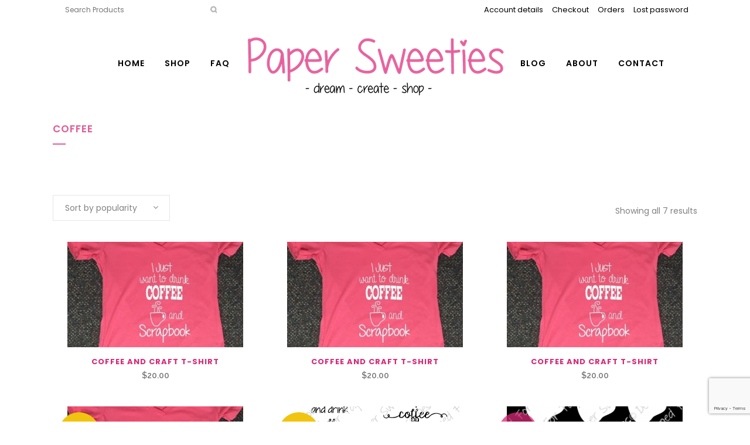

--- FILE ---
content_type: text/html; charset=UTF-8
request_url: https://papersweeties.com/shop/product-tag/coffee/?add_to_wishlist=15366&_wpnonce=5992f1a389
body_size: 18378
content:
<!DOCTYPE html>
<html lang="en-US">
<head>
	<meta charset="UTF-8" />
	
				<meta name="viewport" content="width=device-width,initial-scale=1,user-scalable=no">
		
            
                        <link rel="shortcut icon" type="image/x-icon" href="https://papersweeties.com/wp-content/themes/bridge/img/favicon.ico">
            <link rel="apple-touch-icon" href="https://papersweeties.com/wp-content/themes/bridge/img/favicon.ico"/>
        
	<link rel="profile" href="https://gmpg.org/xfn/11" />
	<link rel="pingback" href="https://papersweeties.com/xmlrpc.php" />

					<script>document.documentElement.className = document.documentElement.className + ' yes-js js_active js'</script>
			<title>Paper Sweeties | </title>
<meta name='robots' content='max-image-preview:large, noindex, follow' />
	<style>img:is([sizes="auto" i], [sizes^="auto," i]) { contain-intrinsic-size: 3000px 1500px }</style>
	<link rel='dns-prefetch' href='//fonts.googleapis.com' />
<link rel="alternate" type="application/rss+xml" title="Paper Sweeties &raquo; Feed" href="https://papersweeties.com/feed/" />
<link rel="alternate" type="application/rss+xml" title="Paper Sweeties &raquo; Comments Feed" href="https://papersweeties.com/comments/feed/" />
<link rel="alternate" type="application/rss+xml" title="Paper Sweeties &raquo; Coffee Tag Feed" href="https://papersweeties.com/shop/product-tag/coffee/feed/" />
<script type="text/javascript">
/* <![CDATA[ */
window._wpemojiSettings = {"baseUrl":"https:\/\/s.w.org\/images\/core\/emoji\/16.0.1\/72x72\/","ext":".png","svgUrl":"https:\/\/s.w.org\/images\/core\/emoji\/16.0.1\/svg\/","svgExt":".svg","source":{"concatemoji":"https:\/\/papersweeties.com\/wp-includes\/js\/wp-emoji-release.min.js?ver=6.8.3"}};
/*! This file is auto-generated */
!function(s,n){var o,i,e;function c(e){try{var t={supportTests:e,timestamp:(new Date).valueOf()};sessionStorage.setItem(o,JSON.stringify(t))}catch(e){}}function p(e,t,n){e.clearRect(0,0,e.canvas.width,e.canvas.height),e.fillText(t,0,0);var t=new Uint32Array(e.getImageData(0,0,e.canvas.width,e.canvas.height).data),a=(e.clearRect(0,0,e.canvas.width,e.canvas.height),e.fillText(n,0,0),new Uint32Array(e.getImageData(0,0,e.canvas.width,e.canvas.height).data));return t.every(function(e,t){return e===a[t]})}function u(e,t){e.clearRect(0,0,e.canvas.width,e.canvas.height),e.fillText(t,0,0);for(var n=e.getImageData(16,16,1,1),a=0;a<n.data.length;a++)if(0!==n.data[a])return!1;return!0}function f(e,t,n,a){switch(t){case"flag":return n(e,"\ud83c\udff3\ufe0f\u200d\u26a7\ufe0f","\ud83c\udff3\ufe0f\u200b\u26a7\ufe0f")?!1:!n(e,"\ud83c\udde8\ud83c\uddf6","\ud83c\udde8\u200b\ud83c\uddf6")&&!n(e,"\ud83c\udff4\udb40\udc67\udb40\udc62\udb40\udc65\udb40\udc6e\udb40\udc67\udb40\udc7f","\ud83c\udff4\u200b\udb40\udc67\u200b\udb40\udc62\u200b\udb40\udc65\u200b\udb40\udc6e\u200b\udb40\udc67\u200b\udb40\udc7f");case"emoji":return!a(e,"\ud83e\udedf")}return!1}function g(e,t,n,a){var r="undefined"!=typeof WorkerGlobalScope&&self instanceof WorkerGlobalScope?new OffscreenCanvas(300,150):s.createElement("canvas"),o=r.getContext("2d",{willReadFrequently:!0}),i=(o.textBaseline="top",o.font="600 32px Arial",{});return e.forEach(function(e){i[e]=t(o,e,n,a)}),i}function t(e){var t=s.createElement("script");t.src=e,t.defer=!0,s.head.appendChild(t)}"undefined"!=typeof Promise&&(o="wpEmojiSettingsSupports",i=["flag","emoji"],n.supports={everything:!0,everythingExceptFlag:!0},e=new Promise(function(e){s.addEventListener("DOMContentLoaded",e,{once:!0})}),new Promise(function(t){var n=function(){try{var e=JSON.parse(sessionStorage.getItem(o));if("object"==typeof e&&"number"==typeof e.timestamp&&(new Date).valueOf()<e.timestamp+604800&&"object"==typeof e.supportTests)return e.supportTests}catch(e){}return null}();if(!n){if("undefined"!=typeof Worker&&"undefined"!=typeof OffscreenCanvas&&"undefined"!=typeof URL&&URL.createObjectURL&&"undefined"!=typeof Blob)try{var e="postMessage("+g.toString()+"("+[JSON.stringify(i),f.toString(),p.toString(),u.toString()].join(",")+"));",a=new Blob([e],{type:"text/javascript"}),r=new Worker(URL.createObjectURL(a),{name:"wpTestEmojiSupports"});return void(r.onmessage=function(e){c(n=e.data),r.terminate(),t(n)})}catch(e){}c(n=g(i,f,p,u))}t(n)}).then(function(e){for(var t in e)n.supports[t]=e[t],n.supports.everything=n.supports.everything&&n.supports[t],"flag"!==t&&(n.supports.everythingExceptFlag=n.supports.everythingExceptFlag&&n.supports[t]);n.supports.everythingExceptFlag=n.supports.everythingExceptFlag&&!n.supports.flag,n.DOMReady=!1,n.readyCallback=function(){n.DOMReady=!0}}).then(function(){return e}).then(function(){var e;n.supports.everything||(n.readyCallback(),(e=n.source||{}).concatemoji?t(e.concatemoji):e.wpemoji&&e.twemoji&&(t(e.twemoji),t(e.wpemoji)))}))}((window,document),window._wpemojiSettings);
/* ]]> */
</script>
<link rel='stylesheet' id='animate-css' href='https://papersweeties.com/wp-content/plugins/qi-blocks/assets/css/plugins/animate/animate.min.css?ver=4.1.1' type='text/css' media='all' />
<style id='wp-emoji-styles-inline-css' type='text/css'>

	img.wp-smiley, img.emoji {
		display: inline !important;
		border: none !important;
		box-shadow: none !important;
		height: 1em !important;
		width: 1em !important;
		margin: 0 0.07em !important;
		vertical-align: -0.1em !important;
		background: none !important;
		padding: 0 !important;
	}
</style>
<style id='wp-block-library-inline-css' type='text/css'>
:root{--wp-admin-theme-color:#007cba;--wp-admin-theme-color--rgb:0,124,186;--wp-admin-theme-color-darker-10:#006ba1;--wp-admin-theme-color-darker-10--rgb:0,107,161;--wp-admin-theme-color-darker-20:#005a87;--wp-admin-theme-color-darker-20--rgb:0,90,135;--wp-admin-border-width-focus:2px;--wp-block-synced-color:#7a00df;--wp-block-synced-color--rgb:122,0,223;--wp-bound-block-color:var(--wp-block-synced-color)}@media (min-resolution:192dpi){:root{--wp-admin-border-width-focus:1.5px}}.wp-element-button{cursor:pointer}:root{--wp--preset--font-size--normal:16px;--wp--preset--font-size--huge:42px}:root .has-very-light-gray-background-color{background-color:#eee}:root .has-very-dark-gray-background-color{background-color:#313131}:root .has-very-light-gray-color{color:#eee}:root .has-very-dark-gray-color{color:#313131}:root .has-vivid-green-cyan-to-vivid-cyan-blue-gradient-background{background:linear-gradient(135deg,#00d084,#0693e3)}:root .has-purple-crush-gradient-background{background:linear-gradient(135deg,#34e2e4,#4721fb 50%,#ab1dfe)}:root .has-hazy-dawn-gradient-background{background:linear-gradient(135deg,#faaca8,#dad0ec)}:root .has-subdued-olive-gradient-background{background:linear-gradient(135deg,#fafae1,#67a671)}:root .has-atomic-cream-gradient-background{background:linear-gradient(135deg,#fdd79a,#004a59)}:root .has-nightshade-gradient-background{background:linear-gradient(135deg,#330968,#31cdcf)}:root .has-midnight-gradient-background{background:linear-gradient(135deg,#020381,#2874fc)}.has-regular-font-size{font-size:1em}.has-larger-font-size{font-size:2.625em}.has-normal-font-size{font-size:var(--wp--preset--font-size--normal)}.has-huge-font-size{font-size:var(--wp--preset--font-size--huge)}.has-text-align-center{text-align:center}.has-text-align-left{text-align:left}.has-text-align-right{text-align:right}#end-resizable-editor-section{display:none}.aligncenter{clear:both}.items-justified-left{justify-content:flex-start}.items-justified-center{justify-content:center}.items-justified-right{justify-content:flex-end}.items-justified-space-between{justify-content:space-between}.screen-reader-text{border:0;clip-path:inset(50%);height:1px;margin:-1px;overflow:hidden;padding:0;position:absolute;width:1px;word-wrap:normal!important}.screen-reader-text:focus{background-color:#ddd;clip-path:none;color:#444;display:block;font-size:1em;height:auto;left:5px;line-height:normal;padding:15px 23px 14px;text-decoration:none;top:5px;width:auto;z-index:100000}html :where(.has-border-color){border-style:solid}html :where([style*=border-top-color]){border-top-style:solid}html :where([style*=border-right-color]){border-right-style:solid}html :where([style*=border-bottom-color]){border-bottom-style:solid}html :where([style*=border-left-color]){border-left-style:solid}html :where([style*=border-width]){border-style:solid}html :where([style*=border-top-width]){border-top-style:solid}html :where([style*=border-right-width]){border-right-style:solid}html :where([style*=border-bottom-width]){border-bottom-style:solid}html :where([style*=border-left-width]){border-left-style:solid}html :where(img[class*=wp-image-]){height:auto;max-width:100%}:where(figure){margin:0 0 1em}html :where(.is-position-sticky){--wp-admin--admin-bar--position-offset:var(--wp-admin--admin-bar--height,0px)}@media screen and (max-width:600px){html :where(.is-position-sticky){--wp-admin--admin-bar--position-offset:0px}}
</style>
<style id='classic-theme-styles-inline-css' type='text/css'>
/*! This file is auto-generated */
.wp-block-button__link{color:#fff;background-color:#32373c;border-radius:9999px;box-shadow:none;text-decoration:none;padding:calc(.667em + 2px) calc(1.333em + 2px);font-size:1.125em}.wp-block-file__button{background:#32373c;color:#fff;text-decoration:none}
</style>
<link rel='stylesheet' id='slick-style-css' href='https://papersweeties.com/wp-content/plugins/amy-testimonials/assets/css/vendor/slick.css?ver=6.8.3' type='text/css' media='all' />
<link rel='stylesheet' id='slick-theme-css' href='https://papersweeties.com/wp-content/plugins/amy-testimonials/assets/css/vendor/slick-theme.css?ver=6.8.3' type='text/css' media='all' />
<link rel='stylesheet' id='fancybox-css' href='https://papersweeties.com/wp-content/plugins/amy-testimonials/assets/css/vendor/jquery.fancybox.css?ver=6.8.3' type='text/css' media='all' />
<link rel='stylesheet' id='amy-testimonial-style-css' href='https://papersweeties.com/wp-content/plugins/amy-testimonials/assets/css/style.css?ver=6.8.3' type='text/css' media='all' />
<link rel='stylesheet' id='amy-user-style-css' href='https://papersweeties.com/wp-content/plugins/amy-user/assets/css/style.css?ver=6.8.3' type='text/css' media='all' />
<link rel='stylesheet' id='titan-adminbar-styles-css' href='https://papersweeties.com/wp-content/plugins/anti-spam/assets/css/admin-bar.css?ver=7.4.0' type='text/css' media='all' />
<link rel='stylesheet' id='contact-form-7-css' href='https://papersweeties.com/wp-content/plugins/contact-form-7/includes/css/styles.css?ver=6.1.4' type='text/css' media='all' />
<link rel='stylesheet' id='qi-blocks-grid-css' href='https://papersweeties.com/wp-content/plugins/qi-blocks/assets/dist/grid.css?ver=1.4.7' type='text/css' media='all' />
<link rel='stylesheet' id='qi-blocks-main-css' href='https://papersweeties.com/wp-content/plugins/qi-blocks/assets/dist/main.css?ver=1.4.7' type='text/css' media='all' />
<style id='woocommerce-inline-inline-css' type='text/css'>
.woocommerce form .form-row .required { visibility: visible; }
</style>
<link rel='stylesheet' id='ivory-search-styles-css' href='https://papersweeties.com/wp-content/plugins/add-search-to-menu/public/css/ivory-search.min.css?ver=5.5.14' type='text/css' media='all' />
<link rel='stylesheet' id='yith-quick-view-css' href='https://papersweeties.com/wp-content/plugins/yith-woocommerce-quick-view/assets/css/yith-quick-view.css?ver=2.10.0' type='text/css' media='all' />
<style id='yith-quick-view-inline-css' type='text/css'>

				#yith-quick-view-modal .yith-quick-view-overlay{background:rgba( 0, 0, 0, 0.8)}
				#yith-quick-view-modal .yith-wcqv-main{background:#ffffff;}
				#yith-quick-view-close{color:#cdcdcd;}
				#yith-quick-view-close:hover{color:#ff0000;}
</style>
<link rel='stylesheet' id='jquery-selectBox-css' href='https://papersweeties.com/wp-content/plugins/yith-woocommerce-wishlist/assets/css/jquery.selectBox.css?ver=1.2.0' type='text/css' media='all' />
<link rel='stylesheet' id='woocommerce_prettyPhoto_css-css' href='//papersweeties.com/wp-content/plugins/woocommerce/assets/css/prettyPhoto.css?ver=3.1.6' type='text/css' media='all' />
<link rel='stylesheet' id='yith-wcwl-main-css' href='https://papersweeties.com/wp-content/plugins/yith-woocommerce-wishlist/assets/css/style.css?ver=4.11.0' type='text/css' media='all' />
<style id='yith-wcwl-main-inline-css' type='text/css'>
 :root { --rounded-corners-radius: 16px; --add-to-cart-rounded-corners-radius: 16px; --feedback-duration: 3s } 
 :root { --rounded-corners-radius: 16px; --add-to-cart-rounded-corners-radius: 16px; --feedback-duration: 3s } 
</style>
<link rel='stylesheet' id='mediaelement-css' href='https://papersweeties.com/wp-includes/js/mediaelement/mediaelementplayer-legacy.min.css?ver=4.2.17' type='text/css' media='all' />
<link rel='stylesheet' id='wp-mediaelement-css' href='https://papersweeties.com/wp-includes/js/mediaelement/wp-mediaelement.min.css?ver=6.8.3' type='text/css' media='all' />
<link rel='stylesheet' id='bridge-default-style-css' href='https://papersweeties.com/wp-content/themes/bridge/style.css?ver=6.8.3' type='text/css' media='all' />
<link rel='stylesheet' id='bridge-qode-font_awesome-css' href='https://papersweeties.com/wp-content/themes/bridge/css/font-awesome/css/font-awesome.min.css?ver=6.8.3' type='text/css' media='all' />
<link rel='stylesheet' id='bridge-qode-font_elegant-css' href='https://papersweeties.com/wp-content/themes/bridge/css/elegant-icons/style.min.css?ver=6.8.3' type='text/css' media='all' />
<link rel='stylesheet' id='bridge-qode-linea_icons-css' href='https://papersweeties.com/wp-content/themes/bridge/css/linea-icons/style.css?ver=6.8.3' type='text/css' media='all' />
<link rel='stylesheet' id='bridge-qode-dripicons-css' href='https://papersweeties.com/wp-content/themes/bridge/css/dripicons/dripicons.css?ver=6.8.3' type='text/css' media='all' />
<link rel='stylesheet' id='bridge-qode-kiko-css' href='https://papersweeties.com/wp-content/themes/bridge/css/kiko/kiko-all.css?ver=6.8.3' type='text/css' media='all' />
<link rel='stylesheet' id='bridge-qode-font_awesome_5-css' href='https://papersweeties.com/wp-content/themes/bridge/css/font-awesome-5/css/font-awesome-5.min.css?ver=6.8.3' type='text/css' media='all' />
<link rel='stylesheet' id='bridge-stylesheet-css' href='https://papersweeties.com/wp-content/themes/bridge/css/stylesheet.min.css?ver=6.8.3' type='text/css' media='all' />
<style id='bridge-stylesheet-inline-css' type='text/css'>
   .archive.disabled_footer_top .footer_top_holder, .archive.disabled_footer_bottom .footer_bottom_holder { display: none;}


</style>
<link rel='stylesheet' id='bridge-woocommerce-css' href='https://papersweeties.com/wp-content/themes/bridge/css/woocommerce.min.css?ver=6.8.3' type='text/css' media='all' />
<link rel='stylesheet' id='bridge-woocommerce-responsive-css' href='https://papersweeties.com/wp-content/themes/bridge/css/woocommerce_responsive.min.css?ver=6.8.3' type='text/css' media='all' />
<link rel='stylesheet' id='bridge-print-css' href='https://papersweeties.com/wp-content/themes/bridge/css/print.css?ver=6.8.3' type='text/css' media='all' />
<link rel='stylesheet' id='bridge-style-dynamic-css' href='https://papersweeties.com/wp-content/themes/bridge/css/style_dynamic.css?ver=1755791254' type='text/css' media='all' />
<link rel='stylesheet' id='bridge-responsive-css' href='https://papersweeties.com/wp-content/themes/bridge/css/responsive.min.css?ver=6.8.3' type='text/css' media='all' />
<link rel='stylesheet' id='bridge-style-dynamic-responsive-css' href='https://papersweeties.com/wp-content/themes/bridge/css/style_dynamic_responsive.css?ver=1755791254' type='text/css' media='all' />
<style id='bridge-style-dynamic-responsive-inline-css' type='text/css'>
.woocommerce-Button:hover{
background-color: #d62a76bf !important;
}

.header_top .header-widget.widget_nav_menu ul.menu>li>a:hover
{
color: #d62a76bf !important;
}

.select2-container--default.select2-container--open .select2-selection--single, .select2-container--default .select2-results__option[aria-selected=true], .select2-container--default .select2-results__option--highlighted[aria-selected] {
color: #000000 !important;
}
</style>
<link rel='stylesheet' id='js_composer_front-css' href='https://papersweeties.com/wp-content/plugins/js_composer/assets/css/js_composer.min.css?ver=8.6.1' type='text/css' media='all' />
<link rel='stylesheet' id='bridge-style-handle-google-fonts-css' href='https://fonts.googleapis.com/css?family=Raleway%3A100%2C200%2C300%2C400%2C500%2C600%2C700%2C800%2C900%2C100italic%2C300italic%2C400italic%2C700italic%7CLora%3A100%2C200%2C300%2C400%2C500%2C600%2C700%2C800%2C900%2C100italic%2C300italic%2C400italic%2C700italic%7CPoppins%3A100%2C200%2C300%2C400%2C500%2C600%2C700%2C800%2C900%2C100italic%2C300italic%2C400italic%2C700italic&#038;subset=latin%2Clatin-ext&#038;ver=1.0.0' type='text/css' media='all' />
<link rel='stylesheet' id='bridge-core-dashboard-style-css' href='https://papersweeties.com/wp-content/plugins/bridge-core/modules/core-dashboard/assets/css/core-dashboard.min.css?ver=6.8.3' type='text/css' media='all' />
<script type='text/javascript'>ajaxurl='https://papersweeties.com/wp-admin/admin-ajax.php';pf_nonce='b61b1e2c92';</script><script type="text/javascript" src="https://papersweeties.com/wp-includes/js/jquery/jquery.min.js?ver=3.7.1" id="jquery-core-js"></script>
<script type="text/javascript" src="https://papersweeties.com/wp-includes/js/jquery/jquery-migrate.min.js?ver=3.4.1" id="jquery-migrate-js"></script>
<script type="text/javascript" src="https://papersweeties.com/wp-content/plugins/woocommerce/assets/js/jquery-blockui/jquery.blockUI.min.js?ver=2.7.0-wc.10.4.3" id="wc-jquery-blockui-js" data-wp-strategy="defer"></script>
<script type="text/javascript" id="wc-add-to-cart-js-extra">
/* <![CDATA[ */
var wc_add_to_cart_params = {"ajax_url":"\/wp-admin\/admin-ajax.php","wc_ajax_url":"\/?wc-ajax=%%endpoint%%","i18n_view_cart":"View cart","cart_url":"https:\/\/papersweeties.com\/cart\/","is_cart":"","cart_redirect_after_add":"no"};
/* ]]> */
</script>
<script type="text/javascript" src="https://papersweeties.com/wp-content/plugins/woocommerce/assets/js/frontend/add-to-cart.min.js?ver=10.4.3" id="wc-add-to-cart-js" data-wp-strategy="defer"></script>
<script type="text/javascript" src="https://papersweeties.com/wp-content/plugins/woocommerce/assets/js/js-cookie/js.cookie.min.js?ver=2.1.4-wc.10.4.3" id="wc-js-cookie-js" defer="defer" data-wp-strategy="defer"></script>
<script type="text/javascript" id="woocommerce-js-extra">
/* <![CDATA[ */
var woocommerce_params = {"ajax_url":"\/wp-admin\/admin-ajax.php","wc_ajax_url":"\/?wc-ajax=%%endpoint%%","i18n_password_show":"Show password","i18n_password_hide":"Hide password"};
/* ]]> */
</script>
<script type="text/javascript" src="https://papersweeties.com/wp-content/plugins/woocommerce/assets/js/frontend/woocommerce.min.js?ver=10.4.3" id="woocommerce-js" defer="defer" data-wp-strategy="defer"></script>
<script type="text/javascript" src="https://papersweeties.com/wp-content/plugins/js_composer/assets/js/vendors/woocommerce-add-to-cart.js?ver=8.6.1" id="vc_woocommerce-add-to-cart-js-js"></script>
<script type="text/javascript" src="https://papersweeties.com/wp-content/plugins/woocommerce/assets/js/select2/select2.full.min.js?ver=4.0.3-wc.10.4.3" id="wc-select2-js" defer="defer" data-wp-strategy="defer"></script>
<script></script><link rel="https://api.w.org/" href="https://papersweeties.com/wp-json/" /><link rel="alternate" title="JSON" type="application/json" href="https://papersweeties.com/wp-json/wp/v2/product_tag/512" /><link rel="EditURI" type="application/rsd+xml" title="RSD" href="https://papersweeties.com/xmlrpc.php?rsd" />
<meta name="generator" content="WordPress 6.8.3" />
<meta name="generator" content="WooCommerce 10.4.3" />
	<noscript><style>.woocommerce-product-gallery{ opacity: 1 !important; }</style></noscript>
	<meta name="generator" content="Elementor 3.34.2; features: e_font_icon_svg, additional_custom_breakpoints; settings: css_print_method-external, google_font-enabled, font_display-swap">
			<style>
				.e-con.e-parent:nth-of-type(n+4):not(.e-lazyloaded):not(.e-no-lazyload),
				.e-con.e-parent:nth-of-type(n+4):not(.e-lazyloaded):not(.e-no-lazyload) * {
					background-image: none !important;
				}
				@media screen and (max-height: 1024px) {
					.e-con.e-parent:nth-of-type(n+3):not(.e-lazyloaded):not(.e-no-lazyload),
					.e-con.e-parent:nth-of-type(n+3):not(.e-lazyloaded):not(.e-no-lazyload) * {
						background-image: none !important;
					}
				}
				@media screen and (max-height: 640px) {
					.e-con.e-parent:nth-of-type(n+2):not(.e-lazyloaded):not(.e-no-lazyload),
					.e-con.e-parent:nth-of-type(n+2):not(.e-lazyloaded):not(.e-no-lazyload) * {
						background-image: none !important;
					}
				}
			</style>
			<meta name="generator" content="Powered by WPBakery Page Builder - drag and drop page builder for WordPress."/>
<meta name="generator" content="Powered by Slider Revolution 6.7.35 - responsive, Mobile-Friendly Slider Plugin for WordPress with comfortable drag and drop interface." />
<script>function setREVStartSize(e){
			//window.requestAnimationFrame(function() {
				window.RSIW = window.RSIW===undefined ? window.innerWidth : window.RSIW;
				window.RSIH = window.RSIH===undefined ? window.innerHeight : window.RSIH;
				try {
					var pw = document.getElementById(e.c).parentNode.offsetWidth,
						newh;
					pw = pw===0 || isNaN(pw) || (e.l=="fullwidth" || e.layout=="fullwidth") ? window.RSIW : pw;
					e.tabw = e.tabw===undefined ? 0 : parseInt(e.tabw);
					e.thumbw = e.thumbw===undefined ? 0 : parseInt(e.thumbw);
					e.tabh = e.tabh===undefined ? 0 : parseInt(e.tabh);
					e.thumbh = e.thumbh===undefined ? 0 : parseInt(e.thumbh);
					e.tabhide = e.tabhide===undefined ? 0 : parseInt(e.tabhide);
					e.thumbhide = e.thumbhide===undefined ? 0 : parseInt(e.thumbhide);
					e.mh = e.mh===undefined || e.mh=="" || e.mh==="auto" ? 0 : parseInt(e.mh,0);
					if(e.layout==="fullscreen" || e.l==="fullscreen")
						newh = Math.max(e.mh,window.RSIH);
					else{
						e.gw = Array.isArray(e.gw) ? e.gw : [e.gw];
						for (var i in e.rl) if (e.gw[i]===undefined || e.gw[i]===0) e.gw[i] = e.gw[i-1];
						e.gh = e.el===undefined || e.el==="" || (Array.isArray(e.el) && e.el.length==0)? e.gh : e.el;
						e.gh = Array.isArray(e.gh) ? e.gh : [e.gh];
						for (var i in e.rl) if (e.gh[i]===undefined || e.gh[i]===0) e.gh[i] = e.gh[i-1];
											
						var nl = new Array(e.rl.length),
							ix = 0,
							sl;
						e.tabw = e.tabhide>=pw ? 0 : e.tabw;
						e.thumbw = e.thumbhide>=pw ? 0 : e.thumbw;
						e.tabh = e.tabhide>=pw ? 0 : e.tabh;
						e.thumbh = e.thumbhide>=pw ? 0 : e.thumbh;
						for (var i in e.rl) nl[i] = e.rl[i]<window.RSIW ? 0 : e.rl[i];
						sl = nl[0];
						for (var i in nl) if (sl>nl[i] && nl[i]>0) { sl = nl[i]; ix=i;}
						var m = pw>(e.gw[ix]+e.tabw+e.thumbw) ? 1 : (pw-(e.tabw+e.thumbw)) / (e.gw[ix]);
						newh =  (e.gh[ix] * m) + (e.tabh + e.thumbh);
					}
					var el = document.getElementById(e.c);
					if (el!==null && el) el.style.height = newh+"px";
					el = document.getElementById(e.c+"_wrapper");
					if (el!==null && el) {
						el.style.height = newh+"px";
						el.style.display = "block";
					}
				} catch(e){
					console.log("Failure at Presize of Slider:" + e)
				}
			//});
		  };</script>
<noscript><style> .wpb_animate_when_almost_visible { opacity: 1; }</style></noscript></head>

<body class="archive tax-product_tag term-coffee term-512 wp-theme-bridge theme-bridge bridge-core-3.3.4.3 qi-blocks-1.4.7 qodef-gutenberg--no-touch woocommerce woocommerce-page woocommerce-no-js eio-default bridge  transparent_content columns-3 qode-theme-ver-30.8.8.3 qode-theme-bridge qode_header_in_grid wpb-js-composer js-comp-ver-8.6.1 vc_responsive elementor-default elementor-kit-21762" itemscope itemtype="http://schema.org/WebPage">




<div class="wrapper">
	<div class="wrapper_inner">

    
		<!-- Google Analytics start -->
				<!-- Google Analytics end -->

		
	<header class="has_woocommerce_dropdown  has_top scroll_header_top_area  stick_with_left_right_menu scrolled_not_transparent with_hover_bg_color page_header">
	<div class="header_inner clearfix">
		<form role="search" id="searchform" action="https://papersweeties.com/" class="qode_search_form" method="get">
        <div class="container">
        <div class="container_inner clearfix">
            
            <i class="qode_icon_font_awesome fa fa-search qode_icon_in_search" ></i>            <input type="text" placeholder="Search" name="s" class="qode_search_field" autocomplete="off" />
            <input type="submit" value="Search" />

            <div class="qode_search_close">
                <a href="#">
                    <i class="qode_icon_font_awesome fa fa-times qode_icon_in_search" ></i>                </a>
            </div>
                    </div>
    </div>
</form>
		<div class="header_top_bottom_holder">
				<div class="header_top clearfix" style='' >
				<div class="container">
			<div class="container_inner clearfix">
														<div class="left">
						<div class="inner">
							<div class="header-widget woocommerce widget_product_search header-left-widget"><form role="search" method="get" id="searchform" action="https://papersweeties.com/">
			<div>
				<label class="screen-reader-text" for="s">Search for:</label>
				<input type="text" value="" name="s" id="s" placeholder="Search Products" />
				<input type="submit" id="searchsubmit" value="&#xf002" />
				<input type="hidden" name="post_type" value="product" />
			</div>
		</form></div>						</div>
					</div>
					<div class="right">
						<div class="inner">
							<div class="header-widget widget_nav_menu header-right-widget"><div class="menu-menu-footer-3-container"><ul id="menu-menu-footer-3" class="menu"><li id="menu-item-17859" class="menu-item menu-item-type-custom menu-item-object-custom menu-item-17859"><a href="https://papersweeties.com/my-account/edit-account/">Account details</a></li>
<li id="menu-item-17857" class="menu-item menu-item-type-post_type menu-item-object-page menu-item-17857"><a href="https://papersweeties.com/checkout/">Checkout</a></li>
<li id="menu-item-17858" class="menu-item menu-item-type-custom menu-item-object-custom menu-item-17858"><a href="https://papersweeties.com/my-account/orders/">Orders</a></li>
<li id="menu-item-17861" class="menu-item menu-item-type-custom menu-item-object-custom menu-item-17861"><a href="https://papersweeties.com/my-account/lost-password/">Lost password</a></li>
</ul></div></div>						</div>
					</div>
													</div>
		</div>
		</div>

			<div class="header_bottom clearfix" style='' >
								<div class="container">
					<div class="container_inner clearfix">
																												<nav class="main_menu drop_down left_side">
									<ul id="menu-home-menu" class=""><li id="nav-menu-item-1271" class="menu-icon-home menu-item menu-item-type-custom menu-item-object-custom menu-item-home  narrow"><a href="https://papersweeties.com/" class=""><i class="menu_icon blank fa"></i><span>Home</span><span class="plus"></span></a></li>
<li id="nav-menu-item-21797" class="menu-item menu-item-type-taxonomy menu-item-object-product_cat menu-item-has-children  has_sub narrow"><a href="https://papersweeties.com/shop/product-category/all-products/" class=""><i class="menu_icon blank fa"></i><span>Shop</span><span class="plus"></span></a>
<div class="second"><div class="inner"><ul>
	<li id="nav-menu-item-21798" class="menu-item menu-item-type-taxonomy menu-item-object-product_cat"><a href="https://papersweeties.com/shop/product-category/all-products/accessory-stamps/" class=""><i class="menu_icon blank fa"></i><span>Accessory Stamps</span><span class="plus"></span></a></li>
	<li id="nav-menu-item-21799" class="menu-item menu-item-type-taxonomy menu-item-object-product_cat"><a href="https://papersweeties.com/shop/product-category/all-products/embellishments/" class=""><i class="menu_icon blank fa"></i><span>Embellishments</span><span class="plus"></span></a></li>
	<li id="nav-menu-item-21800" class="menu-item menu-item-type-taxonomy menu-item-object-product_cat"><a href="https://papersweeties.com/shop/product-category/all-products/gift-certificates/" class=""><i class="menu_icon blank fa"></i><span>Gift Certificates</span><span class="plus"></span></a></li>
	<li id="nav-menu-item-21801" class="menu-item menu-item-type-taxonomy menu-item-object-product_cat"><a href="https://papersweeties.com/shop/product-category/all-products/handmade-with-love/" class=""><i class="menu_icon blank fa"></i><span>Handmade With Love</span><span class="plus"></span></a></li>
	<li id="nav-menu-item-21803" class="menu-item menu-item-type-taxonomy menu-item-object-product_cat"><a href="https://papersweeties.com/shop/product-category/all-products/kits/" class=""><i class="menu_icon blank fa"></i><span>Kits</span><span class="plus"></span></a></li>
	<li id="nav-menu-item-21804" class="menu-item menu-item-type-taxonomy menu-item-object-product_cat"><a href="https://papersweeties.com/shop/product-category/all-products/patterned-paper/" class=""><i class="menu_icon blank fa"></i><span>Patterned Paper</span><span class="plus"></span></a></li>
	<li id="nav-menu-item-21805" class="menu-item menu-item-type-taxonomy menu-item-object-product_cat"><a href="https://papersweeties.com/shop/product-category/all-products/planner-series/" class=""><i class="menu_icon blank fa"></i><span>Planner Series</span><span class="plus"></span></a></li>
	<li id="nav-menu-item-21808" class="menu-item menu-item-type-taxonomy menu-item-object-product_cat"><a href="https://papersweeties.com/shop/product-category/all-products/sentiment-stamps/" class=""><i class="menu_icon blank fa"></i><span>Sentiment Stamps</span><span class="plus"></span></a></li>
	<li id="nav-menu-item-21809" class="menu-item menu-item-type-taxonomy menu-item-object-product_cat"><a href="https://papersweeties.com/shop/product-category/all-products/sweet-cuts/" class=""><i class="menu_icon blank fa"></i><span>Sweet Cuts Dies</span><span class="plus"></span></a></li>
	<li id="nav-menu-item-21810" class="menu-item menu-item-type-taxonomy menu-item-object-product_cat"><a href="https://papersweeties.com/shop/product-category/all-products/sweet-minis/" class=""><i class="menu_icon blank fa"></i><span>Sweet Minis</span><span class="plus"></span></a></li>
	<li id="nav-menu-item-21812" class="menu-item menu-item-type-taxonomy menu-item-object-product_cat"><a href="https://papersweeties.com/shop/product-category/all-products/sweeties-boutique/" class=""><i class="menu_icon blank fa"></i><span>Sweeties Boutique</span><span class="plus"></span></a></li>
	<li id="nav-menu-item-21813" class="menu-item menu-item-type-taxonomy menu-item-object-product_cat"><a href="https://papersweeties.com/shop/product-category/all-products/sweeties-friends/" class=""><i class="menu_icon blank fa"></i><span>Sweeties Friends</span><span class="plus"></span></a></li>
	<li id="nav-menu-item-21814" class="menu-item menu-item-type-taxonomy menu-item-object-product_cat"><a href="https://papersweeties.com/shop/product-category/all-products/sweeties/" class=""><i class="menu_icon blank fa"></i><span>Sweeties Girls</span><span class="plus"></span></a></li>
	<li id="nav-menu-item-21815" class="menu-item menu-item-type-taxonomy menu-item-object-product_cat"><a href="https://papersweeties.com/shop/product-category/all-products/whats-new/" class=""><i class="menu_icon blank fa"></i><span>What&#8217;s New!</span><span class="plus"></span></a></li>
	<li id="nav-menu-item-23541" class="menu-item menu-item-type-taxonomy menu-item-object-product_cat"><a href="https://papersweeties.com/shop/product-category/all-products/virtual-class/" class=""><i class="menu_icon blank fa"></i><span>Virtual Class</span><span class="plus"></span></a></li>
</ul></div></div>
</li>
<li id="nav-menu-item-21760" class="menu-item menu-item-type-post_type menu-item-object-page  narrow"><a href="https://papersweeties.com/faq/" class=""><i class="menu_icon blank fa"></i><span>FAQ</span><span class="plus"></span></a></li>
</ul>								</nav>
														<div class="header_inner_left">
																	<div class="mobile_menu_button">
		<span>
			<i class="qode_icon_font_awesome fa fa-bars" ></i>		</span>
	</div>
								<div class="logo_wrapper" >
	<div class="q_logo">
		<a itemprop="url" href="https://papersweeties.com/" >
             <img itemprop="image" class="normal" src="https://papersweeties.com/wp-content/uploads/2019/04/logo.png" alt="Logo"> 			 <img itemprop="image" class="light" src="https://papersweeties.com/wp-content/uploads/2019/04/logo.png" alt="Logo"/> 			 <img itemprop="image" class="dark" src="https://papersweeties.com/wp-content/uploads/2019/04/logo.png" alt="Logo"/> 			 <img itemprop="image" class="sticky" src="https://papersweeties.com/wp-content/uploads/2019/04/logo.png" alt="Logo"/> 			 <img itemprop="image" class="mobile" src="https://papersweeties.com/wp-content/uploads/2019/04/logo.png" alt="Logo"/> 					</a>
	</div>
	</div>															</div>
															<nav class="main_menu drop_down right_side">
									<ul id="menu-menu-right" class=""><li id="nav-menu-item-14363" class="menu-item menu-item-type-taxonomy menu-item-object-category  narrow"><a href="https://papersweeties.com/category/blog/" class=""><i class="menu_icon blank fa"></i><span>Blog</span><span class="plus"></span></a></li>
<li id="nav-menu-item-17826" class="menu-item menu-item-type-post_type menu-item-object-page menu-item-has-children  has_sub narrow"><a href="https://papersweeties.com/about/" class=""><i class="menu_icon blank fa"></i><span>About</span><span class="plus"></span></a>
<div class="second"><div class="inner"><ul>
	<li id="nav-menu-item-17834" class="menu-item menu-item-type-post_type menu-item-object-page"><a href="https://papersweeties.com/design-team/" class=""><i class="menu_icon blank fa"></i><span>Meet the Owner!</span><span class="plus"></span></a></li>
	<li id="nav-menu-item-17835" class="menu-item menu-item-type-post_type menu-item-object-page menu-item-privacy-policy"><a href="https://papersweeties.com/policies/" class=""><i class="menu_icon blank fa"></i><span>Policies</span><span class="plus"></span></a></li>
	<li id="nav-menu-item-17836" class="menu-item menu-item-type-post_type menu-item-object-page"><a href="https://papersweeties.com/faq/" class=""><i class="menu_icon blank fa"></i><span>FAQ</span><span class="plus"></span></a></li>
	<li id="nav-menu-item-17837" class="menu-item menu-item-type-post_type menu-item-object-page"><a href="https://papersweeties.com/frequent-shopper-rewards/" class=""><i class="menu_icon blank fa"></i><span>Frequent Shopper Rewards!</span><span class="plus"></span></a></li>
	<li id="nav-menu-item-17838" class="menu-item menu-item-type-post_type menu-item-object-page"><a href="https://papersweeties.com/shipping-payments/" class=""><i class="menu_icon blank fa"></i><span>Shipping &#038; Payments</span><span class="plus"></span></a></li>
</ul></div></div>
</li>
<li id="nav-menu-item-14362" class="menu-item menu-item-type-post_type menu-item-object-page  narrow"><a href="https://papersweeties.com/contact/" class=""><i class="menu_icon blank fa"></i><span>Contact</span><span class="plus"></span></a></li>
</ul>								</nav>
														<nav class="mobile_menu">
	<ul id="menu-home-menu-1" class=""><li id="mobile-menu-item-1271" class="menu-icon-home menu-item menu-item-type-custom menu-item-object-custom menu-item-home"><a href="https://papersweeties.com/" class=""><span>Home</span></a><span class="mobile_arrow"><i class="fa fa-angle-right"></i><i class="fa fa-angle-down"></i></span></li>
<li id="mobile-menu-item-21797" class="menu-item menu-item-type-taxonomy menu-item-object-product_cat menu-item-has-children  has_sub"><a href="https://papersweeties.com/shop/product-category/all-products/" class=""><span>Shop</span></a><span class="mobile_arrow"><i class="fa fa-angle-right"></i><i class="fa fa-angle-down"></i></span>
<ul class="sub_menu">
	<li id="mobile-menu-item-21798" class="menu-item menu-item-type-taxonomy menu-item-object-product_cat"><a href="https://papersweeties.com/shop/product-category/all-products/accessory-stamps/" class=""><span>Accessory Stamps</span></a><span class="mobile_arrow"><i class="fa fa-angle-right"></i><i class="fa fa-angle-down"></i></span></li>
	<li id="mobile-menu-item-21799" class="menu-item menu-item-type-taxonomy menu-item-object-product_cat"><a href="https://papersweeties.com/shop/product-category/all-products/embellishments/" class=""><span>Embellishments</span></a><span class="mobile_arrow"><i class="fa fa-angle-right"></i><i class="fa fa-angle-down"></i></span></li>
	<li id="mobile-menu-item-21800" class="menu-item menu-item-type-taxonomy menu-item-object-product_cat"><a href="https://papersweeties.com/shop/product-category/all-products/gift-certificates/" class=""><span>Gift Certificates</span></a><span class="mobile_arrow"><i class="fa fa-angle-right"></i><i class="fa fa-angle-down"></i></span></li>
	<li id="mobile-menu-item-21801" class="menu-item menu-item-type-taxonomy menu-item-object-product_cat"><a href="https://papersweeties.com/shop/product-category/all-products/handmade-with-love/" class=""><span>Handmade With Love</span></a><span class="mobile_arrow"><i class="fa fa-angle-right"></i><i class="fa fa-angle-down"></i></span></li>
	<li id="mobile-menu-item-21803" class="menu-item menu-item-type-taxonomy menu-item-object-product_cat"><a href="https://papersweeties.com/shop/product-category/all-products/kits/" class=""><span>Kits</span></a><span class="mobile_arrow"><i class="fa fa-angle-right"></i><i class="fa fa-angle-down"></i></span></li>
	<li id="mobile-menu-item-21804" class="menu-item menu-item-type-taxonomy menu-item-object-product_cat"><a href="https://papersweeties.com/shop/product-category/all-products/patterned-paper/" class=""><span>Patterned Paper</span></a><span class="mobile_arrow"><i class="fa fa-angle-right"></i><i class="fa fa-angle-down"></i></span></li>
	<li id="mobile-menu-item-21805" class="menu-item menu-item-type-taxonomy menu-item-object-product_cat"><a href="https://papersweeties.com/shop/product-category/all-products/planner-series/" class=""><span>Planner Series</span></a><span class="mobile_arrow"><i class="fa fa-angle-right"></i><i class="fa fa-angle-down"></i></span></li>
	<li id="mobile-menu-item-21808" class="menu-item menu-item-type-taxonomy menu-item-object-product_cat"><a href="https://papersweeties.com/shop/product-category/all-products/sentiment-stamps/" class=""><span>Sentiment Stamps</span></a><span class="mobile_arrow"><i class="fa fa-angle-right"></i><i class="fa fa-angle-down"></i></span></li>
	<li id="mobile-menu-item-21809" class="menu-item menu-item-type-taxonomy menu-item-object-product_cat"><a href="https://papersweeties.com/shop/product-category/all-products/sweet-cuts/" class=""><span>Sweet Cuts Dies</span></a><span class="mobile_arrow"><i class="fa fa-angle-right"></i><i class="fa fa-angle-down"></i></span></li>
	<li id="mobile-menu-item-21810" class="menu-item menu-item-type-taxonomy menu-item-object-product_cat"><a href="https://papersweeties.com/shop/product-category/all-products/sweet-minis/" class=""><span>Sweet Minis</span></a><span class="mobile_arrow"><i class="fa fa-angle-right"></i><i class="fa fa-angle-down"></i></span></li>
	<li id="mobile-menu-item-21812" class="menu-item menu-item-type-taxonomy menu-item-object-product_cat"><a href="https://papersweeties.com/shop/product-category/all-products/sweeties-boutique/" class=""><span>Sweeties Boutique</span></a><span class="mobile_arrow"><i class="fa fa-angle-right"></i><i class="fa fa-angle-down"></i></span></li>
	<li id="mobile-menu-item-21813" class="menu-item menu-item-type-taxonomy menu-item-object-product_cat"><a href="https://papersweeties.com/shop/product-category/all-products/sweeties-friends/" class=""><span>Sweeties Friends</span></a><span class="mobile_arrow"><i class="fa fa-angle-right"></i><i class="fa fa-angle-down"></i></span></li>
	<li id="mobile-menu-item-21814" class="menu-item menu-item-type-taxonomy menu-item-object-product_cat"><a href="https://papersweeties.com/shop/product-category/all-products/sweeties/" class=""><span>Sweeties Girls</span></a><span class="mobile_arrow"><i class="fa fa-angle-right"></i><i class="fa fa-angle-down"></i></span></li>
	<li id="mobile-menu-item-21815" class="menu-item menu-item-type-taxonomy menu-item-object-product_cat"><a href="https://papersweeties.com/shop/product-category/all-products/whats-new/" class=""><span>What&#8217;s New!</span></a><span class="mobile_arrow"><i class="fa fa-angle-right"></i><i class="fa fa-angle-down"></i></span></li>
	<li id="mobile-menu-item-23541" class="menu-item menu-item-type-taxonomy menu-item-object-product_cat"><a href="https://papersweeties.com/shop/product-category/all-products/virtual-class/" class=""><span>Virtual Class</span></a><span class="mobile_arrow"><i class="fa fa-angle-right"></i><i class="fa fa-angle-down"></i></span></li>
</ul>
</li>
<li id="mobile-menu-item-21760" class="menu-item menu-item-type-post_type menu-item-object-page"><a href="https://papersweeties.com/faq/" class=""><span>FAQ</span></a><span class="mobile_arrow"><i class="fa fa-angle-right"></i><i class="fa fa-angle-down"></i></span></li>
</ul></nav>
																				</div>
					</div>
									</div>
			</div>
		</div>

</header>	<a id="back_to_top" href="#">
        <span class="fa-stack">
            <i class="qode_icon_font_awesome fa fa-arrow-up" ></i>        </span>
	</a>
	
	
    
    	
    
    <div class="content">
        <div class="content_inner">
        	<div class="title_outer title_without_animation"    data-height="283">
		<div class="title title_size_small  position_left" style="height:283px;">
			<div class="image not_responsive"></div>
										<div class="title_holder"  style="padding-top:183px;height:100px;">
					<div class="container">
						<div class="container_inner clearfix">
								<div class="title_subtitle_holder" >
                                                                																													<h1 ><span>Coffee</span></h1>
																					<span class="separator small left"  ></span>
																				
																																					                                                            </div>
						</div>
					</div>
				</div>
								</div>
			</div>

    				<div class="container">
										<div class="container_inner default_template_holder clearfix" >
	
                                                <div class="woocommerce-notices-wrapper"></div><p class="woocommerce-result-count" role="alert" aria-relevant="all" >
	Showing all 7 results</p>
<form class="woocommerce-ordering" method="get">
		<select
		name="orderby"
		class="orderby"
					aria-label="Shop order"
			>
					<option value="popularity"  selected='selected'>Sort by popularity</option>
					<option value="rating" >Sort by average rating</option>
					<option value="date" >Sort by latest</option>
					<option value="price" >Sort by price: low to high</option>
					<option value="price-desc" >Sort by price: high to low</option>
			</select>
	<input type="hidden" name="paged" value="1" />
	<input type="hidden" name="add_to_wishlist" value="15366" /><input type="hidden" name="_wpnonce" value="5992f1a389" /></form>
<ul class="products">
<li class="product type-product post-18499 status-publish first instock product_cat-all-products product_tag-card-making product_tag-coffee product_tag-paper-crafting product_tag-paper-sweeties product_tag-scrapbooking product_tag-t-shirt product_tag-the-carriage-house-bed-breakfast has-post-thumbnail taxable shipping-taxable purchasable product-type-simple">
	
		
    <div class="top-product-section">

        <a itemprop="url" href="https://papersweeties.com/product/coffee-and-craft-t-shirt-4/" class="product-category">
            <span class="image-wrapper">
            <img fetchpriority="high" width="300" height="180" src="https://papersweeties.com/wp-content/uploads/2019/07/T-front-300x180.jpg" class="attachment-woocommerce_thumbnail size-woocommerce_thumbnail" alt="Coffee and Craft T-shirt" decoding="async" />            </span>
        </a>

		<span class="add-to-cart-button-outer"><span class="add-to-cart-button-inner"><a href="/shop/product-tag/coffee/?add_to_wishlist=15366&#038;_wpnonce=5992f1a389&#038;add-to-cart=18499" aria-describedby="woocommerce_loop_add_to_cart_link_describedby_18499" data-quantity="1" class="button product_type_simple add_to_cart_button ajax_add_to_cart qbutton add-to-cart-button" data-product_id="18499" data-product_sku="T-small" aria-label="Add to cart: &ldquo;Coffee and Craft T-shirt&rdquo;" rel="nofollow" data-success_message="&ldquo;Coffee and Craft T-shirt&rdquo; has been added to your cart" role="button">Add to cart</a></span></span>	<span id="woocommerce_loop_add_to_cart_link_describedby_18499" class="screen-reader-text">
			</span>

    </div>
        <a itemprop="url" href="https://papersweeties.com/product/coffee-and-craft-t-shirt-4/" class="product-category product-info">
        <h6 itemprop="name">Coffee and Craft T-shirt</h6>
	    
	    
        
	<span class="price"><span class="woocommerce-Price-amount amount"><bdi><span class="woocommerce-Price-currencySymbol">&#36;</span>20.00</bdi></span></span>
    </a>
    <a href="#" class="button yith-wcqv-button" data-product_id="18499">Quick View</a></li>
<li class="product type-product post-18502 status-publish instock product_cat-all-products product_tag-card-making product_tag-coffee product_tag-paper-crafting product_tag-paper-sweeties product_tag-scrapbooking product_tag-the-carriage-house-bed-breakfast has-post-thumbnail taxable shipping-taxable purchasable product-type-simple">
	
		
    <div class="top-product-section">

        <a itemprop="url" href="https://papersweeties.com/product/coffee-and-craft-t-shirt/" class="product-category">
            <span class="image-wrapper">
            <img fetchpriority="high" width="300" height="180" src="https://papersweeties.com/wp-content/uploads/2019/07/T-front-300x180.jpg" class="attachment-woocommerce_thumbnail size-woocommerce_thumbnail" alt="Coffee and Craft T-shirt" decoding="async" />            </span>
        </a>

		<span class="add-to-cart-button-outer"><span class="add-to-cart-button-inner"><a href="/shop/product-tag/coffee/?add_to_wishlist=15366&#038;_wpnonce=5992f1a389&#038;add-to-cart=18502" aria-describedby="woocommerce_loop_add_to_cart_link_describedby_18502" data-quantity="1" class="button product_type_simple add_to_cart_button ajax_add_to_cart qbutton add-to-cart-button" data-product_id="18502" data-product_sku="T-medium" aria-label="Add to cart: &ldquo;Coffee and Craft T-shirt&rdquo;" rel="nofollow" data-success_message="&ldquo;Coffee and Craft T-shirt&rdquo; has been added to your cart" role="button">Add to cart</a></span></span>	<span id="woocommerce_loop_add_to_cart_link_describedby_18502" class="screen-reader-text">
			</span>

    </div>
        <a itemprop="url" href="https://papersweeties.com/product/coffee-and-craft-t-shirt/" class="product-category product-info">
        <h6 itemprop="name">Coffee and Craft T-shirt</h6>
	    
	    
        
	<span class="price"><span class="woocommerce-Price-amount amount"><bdi><span class="woocommerce-Price-currencySymbol">&#36;</span>20.00</bdi></span></span>
    </a>
    <a href="#" class="button yith-wcqv-button" data-product_id="18502">Quick View</a></li>
<li class="product type-product post-18503 status-publish instock product_cat-all-products product_tag-card-making product_tag-coffee product_tag-paper-crafting product_tag-paper-sweeties product_tag-scrapbooking product_tag-the-carriage-house-bed-breakfast has-post-thumbnail taxable shipping-taxable purchasable product-type-simple">
	
		
    <div class="top-product-section">

        <a itemprop="url" href="https://papersweeties.com/product/coffee-and-craft-t-shirt-2/" class="product-category">
            <span class="image-wrapper">
            <img fetchpriority="high" width="300" height="180" src="https://papersweeties.com/wp-content/uploads/2019/07/T-front-300x180.jpg" class="attachment-woocommerce_thumbnail size-woocommerce_thumbnail" alt="Coffee and Craft T-shirt" decoding="async" />            </span>
        </a>

		<span class="add-to-cart-button-outer"><span class="add-to-cart-button-inner"><a href="/shop/product-tag/coffee/?add_to_wishlist=15366&#038;_wpnonce=5992f1a389&#038;add-to-cart=18503" aria-describedby="woocommerce_loop_add_to_cart_link_describedby_18503" data-quantity="1" class="button product_type_simple add_to_cart_button ajax_add_to_cart qbutton add-to-cart-button" data-product_id="18503" data-product_sku="T-large" aria-label="Add to cart: &ldquo;Coffee and Craft T-shirt&rdquo;" rel="nofollow" data-success_message="&ldquo;Coffee and Craft T-shirt&rdquo; has been added to your cart" role="button">Add to cart</a></span></span>	<span id="woocommerce_loop_add_to_cart_link_describedby_18503" class="screen-reader-text">
			</span>

    </div>
        <a itemprop="url" href="https://papersweeties.com/product/coffee-and-craft-t-shirt-2/" class="product-category product-info">
        <h6 itemprop="name">Coffee and Craft T-shirt</h6>
	    
	    
        
	<span class="price"><span class="woocommerce-Price-amount amount"><bdi><span class="woocommerce-Price-currencySymbol">&#36;</span>20.00</bdi></span></span>
    </a>
    <a href="#" class="button yith-wcqv-button" data-product_id="18503">Quick View</a></li>
<li class="product type-product post-18504 status-publish last outofstock product_cat-all-products product_tag-card-making product_tag-coffee product_tag-paper-crafting product_tag-paper-sweeties product_tag-scrapbooking product_tag-the-carriage-house-bed-breakfast has-post-thumbnail taxable shipping-taxable purchasable product-type-simple">
	
		
    <div class="top-product-section">

        <a itemprop="url" href="https://papersweeties.com/product/coffee-and-craft-t-shirt-3/" class="product-category">
            <span class="image-wrapper">
            <img fetchpriority="high" width="300" height="180" src="https://papersweeties.com/wp-content/uploads/2019/07/T-front-300x180.jpg" class="attachment-woocommerce_thumbnail size-woocommerce_thumbnail" alt="Coffee and Craft T-shirt" decoding="async" />            </span>
        </a>

			<span class="onsale out-of-stock-button">
        <span class="out-of-stock-button-inner">
            Out of stock        </span>
    </span>
	<span id="woocommerce_loop_add_to_cart_link_describedby_18504" class="screen-reader-text">
			</span>

    </div>
        <a itemprop="url" href="https://papersweeties.com/product/coffee-and-craft-t-shirt-3/" class="product-category product-info">
        <h6 itemprop="name">Coffee and Craft T-shirt</h6>
	    
	    
        
	<span class="price"><span class="woocommerce-Price-amount amount"><bdi><span class="woocommerce-Price-currencySymbol">&#36;</span>20.00</bdi></span></span>
    </a>
    <a href="#" class="button yith-wcqv-button" data-product_id="18504">Quick View</a></li>
<li class="product type-product post-13390 status-publish first outofstock product_cat-accessory-stamps product_cat-all-products product_tag-acrylic-stamps product_tag-beverage product_tag-coffee product_tag-paper-sweeties has-post-thumbnail taxable shipping-taxable purchasable product-type-simple">
	
		
    <div class="top-product-section">

        <a itemprop="url" href="https://papersweeties.com/shop/keep-calm-and-drink-coffee/" class="product-category custom-link no-lightbox" title="PS-198" onclick="event.stopPropagation()" target="_blank">
            <span class="image-wrapper">
            <img width="288" height="180" src="https://papersweeties.com/wp-content/uploads/2017/03/PS-198-288x180.png" class="attachment-woocommerce_thumbnail size-woocommerce_thumbnail" alt="Keep calm and drink coffee" decoding="async" />            </span>
        </a>

			<span class="onsale out-of-stock-button">
        <span class="out-of-stock-button-inner">
            Out of stock        </span>
    </span>
	<span id="woocommerce_loop_add_to_cart_link_describedby_13390" class="screen-reader-text">
			</span>

    </div>
        <a itemprop="url" href="https://papersweeties.com/product/keep-calm-and-drink-coffee/" class="product-category product-info">
        <h6 itemprop="name">Keep calm and drink coffee</h6>
	    
	    
        
	<span class="price"><span class="woocommerce-Price-amount amount"><bdi><span class="woocommerce-Price-currencySymbol">&#36;</span>12.00</bdi></span></span>
    </a>
    <a href="#" class="button yith-wcqv-button" data-product_id="13390">Quick View</a></li>
<li class="product type-product post-19480 status-publish instock product_cat-all-products product_cat-sweet-stencils product_cat-whats-new product_tag-card-making product_tag-coffee product_tag-distress-oxide-inking product_tag-paper-crafting product_tag-scrapbooking product_tag-stencils has-post-thumbnail sale taxable shipping-taxable purchasable product-type-simple">
	
		
    <div class="top-product-section">

        <a itemprop="url" href="https://papersweeties.com/product/sweet-stencils-coffee-cups/" class="product-category custom-link no-lightbox" title="S-coffeecups" onclick="event.stopPropagation()" target="_blank">
            <span class="image-wrapper">
            	
		<span class="onsale onsale-outter"><span class="onsale-inner">Sale</span></span>		
<img width="300" height="180" src="https://papersweeties.com/wp-content/uploads/2020/05/S-coffeecups-1-300x180.png" class="attachment-woocommerce_thumbnail size-woocommerce_thumbnail" alt="Sweet Stencils - Coffee Cups" decoding="async" />            </span>
        </a>

		<span class="add-to-cart-button-outer"><span class="add-to-cart-button-inner"><a href="/shop/product-tag/coffee/?add_to_wishlist=15366&#038;_wpnonce=5992f1a389&#038;add-to-cart=19480" aria-describedby="woocommerce_loop_add_to_cart_link_describedby_19480" data-quantity="1" class="button product_type_simple add_to_cart_button ajax_add_to_cart qbutton add-to-cart-button" data-product_id="19480" data-product_sku="SS-1" aria-label="Add to cart: &ldquo;Sweet Stencils - Coffee Cups&rdquo;" rel="nofollow" data-success_message="&ldquo;Sweet Stencils - Coffee Cups&rdquo; has been added to your cart" role="button">Add to cart</a></span></span>	<span id="woocommerce_loop_add_to_cart_link_describedby_19480" class="screen-reader-text">
			</span>

    </div>
        <a itemprop="url" href="https://papersweeties.com/product/sweet-stencils-coffee-cups/" class="product-category product-info">
        <h6 itemprop="name">Sweet Stencils &#8211; Coffee Cups</h6>
	    
	    
        
	<span class="price"><del aria-hidden="true"><span class="woocommerce-Price-amount amount"><bdi><span class="woocommerce-Price-currencySymbol">&#36;</span>5.00</bdi></span></del> <span class="screen-reader-text">Original price was: &#036;5.00.</span><ins aria-hidden="true"><span class="woocommerce-Price-amount amount"><bdi><span class="woocommerce-Price-currencySymbol">&#36;</span>2.50</bdi></span></ins><span class="screen-reader-text">Current price is: &#036;2.50.</span></span>
    </a>
    <a href="#" class="button yith-wcqv-button" data-product_id="19480">Quick View</a></li>
<li class="product type-product post-13388 status-publish outofstock product_cat-accessory-stamps product_cat-all-products product_tag-acrylic-stamps product_tag-beverage product_tag-coffee product_tag-paper-sweeties has-post-thumbnail taxable shipping-taxable purchasable product-type-simple">
	
		
    <div class="top-product-section">

        <a itemprop="url" href="https://papersweeties.com/shop/you-warm-my-heart/" class="product-category custom-link no-lightbox" title="PS-197" onclick="event.stopPropagation()" target="_blank">
            <span class="image-wrapper">
            <img loading="lazy" width="288" height="180" src="https://papersweeties.com/wp-content/uploads/2017/02/PS-197-288x180.png" class="attachment-woocommerce_thumbnail size-woocommerce_thumbnail" alt="You warm my heart" decoding="async" />            </span>
        </a>

			<span class="onsale out-of-stock-button">
        <span class="out-of-stock-button-inner">
            Out of stock        </span>
    </span>
	<span id="woocommerce_loop_add_to_cart_link_describedby_13388" class="screen-reader-text">
			</span>

    </div>
        <a itemprop="url" href="https://papersweeties.com/product/you-warm-my-heart/" class="product-category product-info">
        <h6 itemprop="name">You warm my heart</h6>
	    
	    
        
	<span class="price"><span class="woocommerce-Price-amount amount"><bdi><span class="woocommerce-Price-currencySymbol">&#36;</span>12.00</bdi></span></span>
    </a>
    <a href="#" class="button yith-wcqv-button" data-product_id="13388">Quick View</a></li></ul>
                                    </div>
            </div>
		
	</div>
</div>



	<footer >
		<div class="footer_inner clearfix">
				<div class="footer_top_holder">
                            <div style="background-color: #ffffff;height: 1px" class="footer_top_border in_grid"></div>
            			<div class="footer_top">
								<div class="container">
					<div class="container_inner">
																	<div class="three_columns clearfix">
								<div class="column1 footer_col1">
									<div class="column_inner">
										<div id="text-15" class="widget widget_text">			<div class="textwidget"><div      class="vc_row wpb_row section vc_row-fluid" style=' text-align:left;'><div class="full_section_inner clearfix"><div class="wpb_column vc_column_container vc_col-sm-12"><div class="vc_column-inner"><div class="wpb_wrapper"></p>
<h3 style="color:#ffffff; text-align:left; margin-top:40px; margin-bottom:30px;">
<p>  Location</p>
</h3>
<p><div class='q_icon_with_title tiny normal_icon left_from_title'><div class="icon_text_holder" style=""><div class="icon_text_inner" style=""><div class="icon_title_holder"><div class="icon_holder" style=" "><span data-icon-type="normal" data-icon-hover-color="#ffffff" class="qode_iwt_icon_holder q_font_awsome_icon fa-lg"><i class="qode_icon_font_awesome fa fa-location-arrow qode_iwt_icon_element" style="color: #ffffff"></i></span></div><h4 class="icon_title" style="color: #ffffff;">Newport, NC</h4></div><p style='color: #ffffff'></p></div></div></div><div class='q_icon_with_title tiny normal_icon left_from_title'><div class="icon_text_holder" style=""><div class="icon_text_inner" style=""><div class="icon_title_holder"><div class="icon_holder" style=" "><span data-icon-type="normal" data-icon-hover-color="#ffffff" class="qode_iwt_icon_holder q_font_awsome_icon fa-lg"><i class="qode_icon_font_awesome fa fa-link qode_iwt_icon_element" style="color: #ffffff"></i></span></div><h5 class="icon_title" style="color: #ffffff;">https://papersweeties.com</h5></div><p style='color: #ffffff'></p></div></div></div></div></div></div></div></div>
</div>
		</div>									</div>
								</div>
								<div class="column2 footer_col2">
									<div class="column_inner">
										<div id="text-18" class="widget widget_text">			<div class="textwidget"><div      class="vc_row wpb_row section vc_row-fluid" style=' text-align:left;'><div class="full_section_inner clearfix"><div class="wpb_column vc_column_container vc_col-sm-12"><div class="vc_column-inner"><div class="wpb_wrapper"></p>
<h3 style="color:#ffffff; text-align:left; margin-top:40px; margin-bottom:40px;">
  Blog<br />
</h3>
<p>
<div class='latest_post_holder minimal' >
    <ul>
    
        <li class="clearfix">
            <div class="latest_post"  >
                <div class="latest_post_text">
                    <div class="latest_post_inner">
                        <div class="latest_post_text_inner">
                            <span class="post_infos">
                                                                    <span class="date_hour_holder">
                                        <span itemprop="dateCreated" class="date entry_date updated">02 April, 2013 <meta itemprop="interactionCount" content="UserComments: 0"/></span>
                                    </span>
                                
                                
                                
                                    <span class="dots"><i class="fa fa-square"></i></span>
                                    <a itemprop="url" class="post_comments" href="https://papersweeties.com/uncategorized/shabby-inspiration-2/#comments">2 Comments</a>
                                
                                
                                                            </span>
                            <h5 itemprop="name" class="latest_post_title entry_title"><a itemprop="url" href="https://papersweeties.com/uncategorized/shabby-inspiration-2/">&#8216;Shabby&#8217; Inspiration &#8230;</a></h5>
                        </div>
                    </div>
                </div>
            </div>
        </li>
    
        <li class="clearfix">
            <div class="latest_post"  >
                <div class="latest_post_text">
                    <div class="latest_post_inner">
                        <div class="latest_post_text_inner">
                            <span class="post_infos">
                                                                    <span class="date_hour_holder">
                                        <span itemprop="dateCreated" class="date entry_date updated">11 November, 2013 <meta itemprop="interactionCount" content="UserComments: 0"/></span>
                                    </span>
                                
                                
                                
                                    <span class="dots"><i class="fa fa-square"></i></span>
                                    <a itemprop="url" class="post_comments" href="https://papersweeties.com/uncategorized/twas-the-night-before-christmas/#comments">8 Comments</a>
                                
                                
                                                            </span>
                            <h5 itemprop="name" class="latest_post_title entry_title"><a itemprop="url" href="https://papersweeties.com/uncategorized/twas-the-night-before-christmas/">&#8216;Twas the Night Before Christmas &#8230;</a></h5>
                        </div>
                    </div>
                </div>
            </div>
        </li>
    
        <li class="clearfix">
            <div class="latest_post"  >
                <div class="latest_post_text">
                    <div class="latest_post_inner">
                        <div class="latest_post_text_inner">
                            <span class="post_infos">
                                                                    <span class="date_hour_holder">
                                        <span itemprop="dateCreated" class="date entry_date updated">05 September, 2012 <meta itemprop="interactionCount" content="UserComments: 0"/></span>
                                    </span>
                                
                                
                                
                                    <span class="dots"><i class="fa fa-square"></i></span>
                                    <a itemprop="url" class="post_comments" href="https://papersweeties.com/uncategorized/sweet-inspiration/#comments">2 Comments</a>
                                
                                
                                                            </span>
                            <h5 itemprop="name" class="latest_post_title entry_title"><a itemprop="url" href="https://papersweeties.com/uncategorized/sweet-inspiration/">{Sweet} inspiration &#8230;</a></h5>
                        </div>
                    </div>
                </div>
            </div>
        </li>
        </ul>
</div></div></div></div></div></div>
</div>
		</div>									</div>
								</div>
								<div class="column3 footer_col3">
									<div class="column_inner">
										<div id="text-14" class="widget widget_text">			<div class="textwidget"><div      class="vc_row wpb_row section vc_row-fluid" style=' text-align:left;'><div class="full_section_inner clearfix"><div class="wpb_column vc_column_container vc_col-sm-12"><div class="vc_column-inner"><div class="wpb_wrapper"></p>
<h3 style="color:#ffffff; text-align:left; margin-top:40px; margin-bottom:30px;">
  Customer Service<br />
</h3>
<p><div class='q_icon_with_title tiny normal_icon left_from_title'><div class="icon_text_holder" style=""><div class="icon_text_inner" style=""><div class="icon_title_holder"><div class="icon_holder" style=" "><span data-icon-type="normal" data-icon-hover-color="#ffffff" class="qode_iwt_icon_holder q_font_awsome_icon fa-lg"><i class="qode_icon_font_awesome fa fa-phone qode_iwt_icon_element" style="color: #ffffff"></i></span></div><h4 class="icon_title" style="color: #ffffff;">(919) 537-9049</h4></div><p style='color: #ffffff'></p></div></div></div></div></div></div></div></div>
</div>
		</div>									</div>
								</div>
							</div>
															</div>
				</div>
							</div>
					</div>
							<div class="footer_bottom_holder">
                                    <div style="background-color: #ffffff;height: 1px" class="footer_bottom_border"></div>
                								<div class="container">
					<div class="container_inner">
									<div class="footer_bottom">
							<div class="textwidget"><p>Copyright © 2024 by Papersweeties LLC. All Rights Reserved.</p>
</div>
					</div>
									</div>
			</div>
						</div>
				</div>
	</footer>
		
</div>
</div>

		<script>
			window.RS_MODULES = window.RS_MODULES || {};
			window.RS_MODULES.modules = window.RS_MODULES.modules || {};
			window.RS_MODULES.waiting = window.RS_MODULES.waiting || [];
			window.RS_MODULES.defered = true;
			window.RS_MODULES.moduleWaiting = window.RS_MODULES.moduleWaiting || {};
			window.RS_MODULES.type = 'compiled';
		</script>
		<script type="speculationrules">
{"prefetch":[{"source":"document","where":{"and":[{"href_matches":"\/*"},{"not":{"href_matches":["\/wp-*.php","\/wp-admin\/*","\/wp-content\/uploads\/*","\/wp-content\/*","\/wp-content\/plugins\/*","\/wp-content\/themes\/bridge\/*","\/*\\?(.+)"]}},{"not":{"selector_matches":"a[rel~=\"nofollow\"]"}},{"not":{"selector_matches":".no-prefetch, .no-prefetch a"}}]},"eagerness":"conservative"}]}
</script>
			<script>
				// Used by Gallery Custom Links to handle tenacious Lightboxes
				//jQuery(document).ready(function () {

					function mgclInit() {
						
						// In jQuery:
						// if (jQuery.fn.off) {
						// 	jQuery('.no-lightbox, .no-lightbox img').off('click'); // jQuery 1.7+
						// }
						// else {
						// 	jQuery('.no-lightbox, .no-lightbox img').unbind('click'); // < jQuery 1.7
						// }

						// 2022/10/24: In Vanilla JS
						var elements = document.querySelectorAll('.no-lightbox, .no-lightbox img');
						for (var i = 0; i < elements.length; i++) {
						 	elements[i].onclick = null;
						}


						// In jQuery:
						//jQuery('a.no-lightbox').click(mgclOnClick);

						// 2022/10/24: In Vanilla JS:
						var elements = document.querySelectorAll('a.no-lightbox');
						for (var i = 0; i < elements.length; i++) {
						 	elements[i].onclick = mgclOnClick;
						}

						// in jQuery:
						// if (jQuery.fn.off) {
						// 	jQuery('a.set-target').off('click'); // jQuery 1.7+
						// }
						// else {
						// 	jQuery('a.set-target').unbind('click'); // < jQuery 1.7
						// }
						// jQuery('a.set-target').click(mgclOnClick);

						// 2022/10/24: In Vanilla JS:
						var elements = document.querySelectorAll('a.set-target');
						for (var i = 0; i < elements.length; i++) {
						 	elements[i].onclick = mgclOnClick;
						}
					}

					function mgclOnClick() {
						if (!this.target || this.target == '' || this.target == '_self')
							window.location = this.href;
						else
							window.open(this.href,this.target);
						return false;
					}

					// From WP Gallery Custom Links
					// Reduce the number of  conflicting lightboxes
					function mgclAddLoadEvent(func) {
						var oldOnload = window.onload;
						if (typeof window.onload != 'function') {
							window.onload = func;
						} else {
							window.onload = function() {
								oldOnload();
								func();
							}
						}
					}

					mgclAddLoadEvent(mgclInit);
					mgclInit();

				//});
			</script>
		
<div id="yith-quick-view-modal" class="yith-quick-view yith-modal">
	<div class="yith-quick-view-overlay"></div>
	<div id=""class="yith-wcqv-wrapper">
		<div class="yith-wcqv-main">
			<div class="yith-wcqv-head">
				<a href="#" class="yith-quick-view-close">
                    <svg xmlns="http://www.w3.org/2000/svg" fill="none" viewbox="0 0 24 24" stroke-width="1.5" stroke="currentColor" class="size-6">
                        <path stroke-linecap="round" stroke-linejoin="round" d="M6 18 18 6M6 6l12 12" />
                    </svg>
                </a>
			</div>
			<div id="yith-quick-view-content" class="yith-quick-view-content woocommerce single-product"></div>
		</div>
	</div>
</div>
			<script>
				const lazyloadRunObserver = () => {
					const lazyloadBackgrounds = document.querySelectorAll( `.e-con.e-parent:not(.e-lazyloaded)` );
					const lazyloadBackgroundObserver = new IntersectionObserver( ( entries ) => {
						entries.forEach( ( entry ) => {
							if ( entry.isIntersecting ) {
								let lazyloadBackground = entry.target;
								if( lazyloadBackground ) {
									lazyloadBackground.classList.add( 'e-lazyloaded' );
								}
								lazyloadBackgroundObserver.unobserve( entry.target );
							}
						});
					}, { rootMargin: '200px 0px 200px 0px' } );
					lazyloadBackgrounds.forEach( ( lazyloadBackground ) => {
						lazyloadBackgroundObserver.observe( lazyloadBackground );
					} );
				};
				const events = [
					'DOMContentLoaded',
					'elementor/lazyload/observe',
				];
				events.forEach( ( event ) => {
					document.addEventListener( event, lazyloadRunObserver );
				} );
			</script>
			<script type="text/html" id="wpb-modifications"> window.wpbCustomElement = 1; </script>	<script type='text/javascript'>
		(function () {
			var c = document.body.className;
			c = c.replace(/woocommerce-no-js/, 'woocommerce-js');
			document.body.className = c;
		})();
	</script>
	<script type="text/template" id="tmpl-variation-template">
	<div class="woocommerce-variation-description">{{{ data.variation.variation_description }}}</div>
	<div class="woocommerce-variation-price">{{{ data.variation.price_html }}}</div>
	<div class="woocommerce-variation-availability">{{{ data.variation.availability_html }}}</div>
</script>
<script type="text/template" id="tmpl-unavailable-variation-template">
	<p role="alert">Sorry, this product is unavailable. Please choose a different combination.</p>
</script>
<link rel='stylesheet' id='wc-blocks-style-css' href='https://papersweeties.com/wp-content/plugins/woocommerce/assets/client/blocks/wc-blocks.css?ver=wc-10.4.3' type='text/css' media='all' />
<style id='global-styles-inline-css' type='text/css'>
:root{--wp--preset--aspect-ratio--square: 1;--wp--preset--aspect-ratio--4-3: 4/3;--wp--preset--aspect-ratio--3-4: 3/4;--wp--preset--aspect-ratio--3-2: 3/2;--wp--preset--aspect-ratio--2-3: 2/3;--wp--preset--aspect-ratio--16-9: 16/9;--wp--preset--aspect-ratio--9-16: 9/16;--wp--preset--color--black: #000000;--wp--preset--color--cyan-bluish-gray: #abb8c3;--wp--preset--color--white: #ffffff;--wp--preset--color--pale-pink: #f78da7;--wp--preset--color--vivid-red: #cf2e2e;--wp--preset--color--luminous-vivid-orange: #ff6900;--wp--preset--color--luminous-vivid-amber: #fcb900;--wp--preset--color--light-green-cyan: #7bdcb5;--wp--preset--color--vivid-green-cyan: #00d084;--wp--preset--color--pale-cyan-blue: #8ed1fc;--wp--preset--color--vivid-cyan-blue: #0693e3;--wp--preset--color--vivid-purple: #9b51e0;--wp--preset--gradient--vivid-cyan-blue-to-vivid-purple: linear-gradient(135deg,rgba(6,147,227,1) 0%,rgb(155,81,224) 100%);--wp--preset--gradient--light-green-cyan-to-vivid-green-cyan: linear-gradient(135deg,rgb(122,220,180) 0%,rgb(0,208,130) 100%);--wp--preset--gradient--luminous-vivid-amber-to-luminous-vivid-orange: linear-gradient(135deg,rgba(252,185,0,1) 0%,rgba(255,105,0,1) 100%);--wp--preset--gradient--luminous-vivid-orange-to-vivid-red: linear-gradient(135deg,rgba(255,105,0,1) 0%,rgb(207,46,46) 100%);--wp--preset--gradient--very-light-gray-to-cyan-bluish-gray: linear-gradient(135deg,rgb(238,238,238) 0%,rgb(169,184,195) 100%);--wp--preset--gradient--cool-to-warm-spectrum: linear-gradient(135deg,rgb(74,234,220) 0%,rgb(151,120,209) 20%,rgb(207,42,186) 40%,rgb(238,44,130) 60%,rgb(251,105,98) 80%,rgb(254,248,76) 100%);--wp--preset--gradient--blush-light-purple: linear-gradient(135deg,rgb(255,206,236) 0%,rgb(152,150,240) 100%);--wp--preset--gradient--blush-bordeaux: linear-gradient(135deg,rgb(254,205,165) 0%,rgb(254,45,45) 50%,rgb(107,0,62) 100%);--wp--preset--gradient--luminous-dusk: linear-gradient(135deg,rgb(255,203,112) 0%,rgb(199,81,192) 50%,rgb(65,88,208) 100%);--wp--preset--gradient--pale-ocean: linear-gradient(135deg,rgb(255,245,203) 0%,rgb(182,227,212) 50%,rgb(51,167,181) 100%);--wp--preset--gradient--electric-grass: linear-gradient(135deg,rgb(202,248,128) 0%,rgb(113,206,126) 100%);--wp--preset--gradient--midnight: linear-gradient(135deg,rgb(2,3,129) 0%,rgb(40,116,252) 100%);--wp--preset--font-size--small: 13px;--wp--preset--font-size--medium: 20px;--wp--preset--font-size--large: 36px;--wp--preset--font-size--x-large: 42px;--wp--preset--spacing--20: 0.44rem;--wp--preset--spacing--30: 0.67rem;--wp--preset--spacing--40: 1rem;--wp--preset--spacing--50: 1.5rem;--wp--preset--spacing--60: 2.25rem;--wp--preset--spacing--70: 3.38rem;--wp--preset--spacing--80: 5.06rem;--wp--preset--shadow--natural: 6px 6px 9px rgba(0, 0, 0, 0.2);--wp--preset--shadow--deep: 12px 12px 50px rgba(0, 0, 0, 0.4);--wp--preset--shadow--sharp: 6px 6px 0px rgba(0, 0, 0, 0.2);--wp--preset--shadow--outlined: 6px 6px 0px -3px rgba(255, 255, 255, 1), 6px 6px rgba(0, 0, 0, 1);--wp--preset--shadow--crisp: 6px 6px 0px rgba(0, 0, 0, 1);}:where(.is-layout-flex){gap: 0.5em;}:where(.is-layout-grid){gap: 0.5em;}body .is-layout-flex{display: flex;}.is-layout-flex{flex-wrap: wrap;align-items: center;}.is-layout-flex > :is(*, div){margin: 0;}body .is-layout-grid{display: grid;}.is-layout-grid > :is(*, div){margin: 0;}:where(.wp-block-columns.is-layout-flex){gap: 2em;}:where(.wp-block-columns.is-layout-grid){gap: 2em;}:where(.wp-block-post-template.is-layout-flex){gap: 1.25em;}:where(.wp-block-post-template.is-layout-grid){gap: 1.25em;}.has-black-color{color: var(--wp--preset--color--black) !important;}.has-cyan-bluish-gray-color{color: var(--wp--preset--color--cyan-bluish-gray) !important;}.has-white-color{color: var(--wp--preset--color--white) !important;}.has-pale-pink-color{color: var(--wp--preset--color--pale-pink) !important;}.has-vivid-red-color{color: var(--wp--preset--color--vivid-red) !important;}.has-luminous-vivid-orange-color{color: var(--wp--preset--color--luminous-vivid-orange) !important;}.has-luminous-vivid-amber-color{color: var(--wp--preset--color--luminous-vivid-amber) !important;}.has-light-green-cyan-color{color: var(--wp--preset--color--light-green-cyan) !important;}.has-vivid-green-cyan-color{color: var(--wp--preset--color--vivid-green-cyan) !important;}.has-pale-cyan-blue-color{color: var(--wp--preset--color--pale-cyan-blue) !important;}.has-vivid-cyan-blue-color{color: var(--wp--preset--color--vivid-cyan-blue) !important;}.has-vivid-purple-color{color: var(--wp--preset--color--vivid-purple) !important;}.has-black-background-color{background-color: var(--wp--preset--color--black) !important;}.has-cyan-bluish-gray-background-color{background-color: var(--wp--preset--color--cyan-bluish-gray) !important;}.has-white-background-color{background-color: var(--wp--preset--color--white) !important;}.has-pale-pink-background-color{background-color: var(--wp--preset--color--pale-pink) !important;}.has-vivid-red-background-color{background-color: var(--wp--preset--color--vivid-red) !important;}.has-luminous-vivid-orange-background-color{background-color: var(--wp--preset--color--luminous-vivid-orange) !important;}.has-luminous-vivid-amber-background-color{background-color: var(--wp--preset--color--luminous-vivid-amber) !important;}.has-light-green-cyan-background-color{background-color: var(--wp--preset--color--light-green-cyan) !important;}.has-vivid-green-cyan-background-color{background-color: var(--wp--preset--color--vivid-green-cyan) !important;}.has-pale-cyan-blue-background-color{background-color: var(--wp--preset--color--pale-cyan-blue) !important;}.has-vivid-cyan-blue-background-color{background-color: var(--wp--preset--color--vivid-cyan-blue) !important;}.has-vivid-purple-background-color{background-color: var(--wp--preset--color--vivid-purple) !important;}.has-black-border-color{border-color: var(--wp--preset--color--black) !important;}.has-cyan-bluish-gray-border-color{border-color: var(--wp--preset--color--cyan-bluish-gray) !important;}.has-white-border-color{border-color: var(--wp--preset--color--white) !important;}.has-pale-pink-border-color{border-color: var(--wp--preset--color--pale-pink) !important;}.has-vivid-red-border-color{border-color: var(--wp--preset--color--vivid-red) !important;}.has-luminous-vivid-orange-border-color{border-color: var(--wp--preset--color--luminous-vivid-orange) !important;}.has-luminous-vivid-amber-border-color{border-color: var(--wp--preset--color--luminous-vivid-amber) !important;}.has-light-green-cyan-border-color{border-color: var(--wp--preset--color--light-green-cyan) !important;}.has-vivid-green-cyan-border-color{border-color: var(--wp--preset--color--vivid-green-cyan) !important;}.has-pale-cyan-blue-border-color{border-color: var(--wp--preset--color--pale-cyan-blue) !important;}.has-vivid-cyan-blue-border-color{border-color: var(--wp--preset--color--vivid-cyan-blue) !important;}.has-vivid-purple-border-color{border-color: var(--wp--preset--color--vivid-purple) !important;}.has-vivid-cyan-blue-to-vivid-purple-gradient-background{background: var(--wp--preset--gradient--vivid-cyan-blue-to-vivid-purple) !important;}.has-light-green-cyan-to-vivid-green-cyan-gradient-background{background: var(--wp--preset--gradient--light-green-cyan-to-vivid-green-cyan) !important;}.has-luminous-vivid-amber-to-luminous-vivid-orange-gradient-background{background: var(--wp--preset--gradient--luminous-vivid-amber-to-luminous-vivid-orange) !important;}.has-luminous-vivid-orange-to-vivid-red-gradient-background{background: var(--wp--preset--gradient--luminous-vivid-orange-to-vivid-red) !important;}.has-very-light-gray-to-cyan-bluish-gray-gradient-background{background: var(--wp--preset--gradient--very-light-gray-to-cyan-bluish-gray) !important;}.has-cool-to-warm-spectrum-gradient-background{background: var(--wp--preset--gradient--cool-to-warm-spectrum) !important;}.has-blush-light-purple-gradient-background{background: var(--wp--preset--gradient--blush-light-purple) !important;}.has-blush-bordeaux-gradient-background{background: var(--wp--preset--gradient--blush-bordeaux) !important;}.has-luminous-dusk-gradient-background{background: var(--wp--preset--gradient--luminous-dusk) !important;}.has-pale-ocean-gradient-background{background: var(--wp--preset--gradient--pale-ocean) !important;}.has-electric-grass-gradient-background{background: var(--wp--preset--gradient--electric-grass) !important;}.has-midnight-gradient-background{background: var(--wp--preset--gradient--midnight) !important;}.has-small-font-size{font-size: var(--wp--preset--font-size--small) !important;}.has-medium-font-size{font-size: var(--wp--preset--font-size--medium) !important;}.has-large-font-size{font-size: var(--wp--preset--font-size--large) !important;}.has-x-large-font-size{font-size: var(--wp--preset--font-size--x-large) !important;}
</style>
<link rel='stylesheet' id='rs-plugin-settings-css' href='//papersweeties.com/wp-content/plugins/revslider/sr6/assets/css/rs6.css?ver=6.7.35' type='text/css' media='all' />
<style id='rs-plugin-settings-inline-css' type='text/css'>
#rs-demo-id {}
</style>
<script type="text/javascript" src="https://papersweeties.com/wp-content/plugins/amy-testimonials/assets/js/vendor/jquery.validate.min.js?ver=1.15.0" id="jquery-validate-js"></script>
<script type="text/javascript" src="https://papersweeties.com/wp-content/plugins/amy-testimonials/assets/js/vendor/slick.min.js?ver=1.6.0" id="slick-js"></script>
<script type="text/javascript" src="https://papersweeties.com/wp-content/plugins/amy-testimonials/assets/js/vendor/jquery.fancybox.js?ver=2.1.5" id="fancybox-js"></script>
<script type="text/javascript" id="amy-testimonial-script-js-extra">
/* <![CDATA[ */
var amy_testimonial_script = {"ajax_url":"https:\/\/papersweeties.com\/wp-admin\/admin-ajax.php"};
/* ]]> */
</script>
<script type="text/javascript" src="https://papersweeties.com/wp-content/plugins/amy-testimonials/assets/js/script.js?ver=1.0.0" id="amy-testimonial-script-js"></script>
<script type="text/javascript" id="amy-user-script-js-extra">
/* <![CDATA[ */
var amy_user_script = {"ajax_url":"https:\/\/papersweeties.com\/wp-admin\/admin-ajax.php","enable_fb_login":"1","fb_app_id":"","enable_google_login":"1","gg_app_id":"","gg_client_id":""};
/* ]]> */
</script>
<script type="text/javascript" src="https://papersweeties.com/wp-content/plugins/amy-user/assets/js/script.js?ver=1.0.0" id="amy-user-script-js"></script>
<script type="text/javascript" src="https://papersweeties.com/wp-includes/js/dist/hooks.min.js?ver=4d63a3d491d11ffd8ac6" id="wp-hooks-js"></script>
<script type="text/javascript" src="https://papersweeties.com/wp-includes/js/dist/i18n.min.js?ver=5e580eb46a90c2b997e6" id="wp-i18n-js"></script>
<script type="text/javascript" id="wp-i18n-js-after">
/* <![CDATA[ */
wp.i18n.setLocaleData( { 'text direction\u0004ltr': [ 'ltr' ] } );
wp.i18n.setLocaleData( { 'text direction\u0004ltr': [ 'ltr' ] } );
/* ]]> */
</script>
<script type="text/javascript" src="https://papersweeties.com/wp-content/plugins/contact-form-7/includes/swv/js/index.js?ver=6.1.4" id="swv-js"></script>
<script type="text/javascript" id="contact-form-7-js-before">
/* <![CDATA[ */
var wpcf7 = {
    "api": {
        "root": "https:\/\/papersweeties.com\/wp-json\/",
        "namespace": "contact-form-7\/v1"
    },
    "cached": 1
};
/* ]]> */
</script>
<script type="text/javascript" src="https://papersweeties.com/wp-content/plugins/contact-form-7/includes/js/index.js?ver=6.1.4" id="contact-form-7-js"></script>
<script type="text/javascript" id="qi-blocks-main-js-extra">
/* <![CDATA[ */
var qiBlocks = {"vars":{"arrowLeftIcon":"<svg xmlns=\"http:\/\/www.w3.org\/2000\/svg\" xmlns:xlink=\"http:\/\/www.w3.org\/1999\/xlink\" x=\"0px\" y=\"0px\" viewBox=\"0 0 34.2 32.3\" xml:space=\"preserve\" style=\"stroke-width: 2;\"><line x1=\"0.5\" y1=\"16\" x2=\"33.5\" y2=\"16\"\/><line x1=\"0.3\" y1=\"16.5\" x2=\"16.2\" y2=\"0.7\"\/><line x1=\"0\" y1=\"15.4\" x2=\"16.2\" y2=\"31.6\"\/><\/svg>","arrowRightIcon":"<svg xmlns=\"http:\/\/www.w3.org\/2000\/svg\" xmlns:xlink=\"http:\/\/www.w3.org\/1999\/xlink\" x=\"0px\" y=\"0px\" viewBox=\"0 0 34.2 32.3\" xml:space=\"preserve\" style=\"stroke-width: 2;\"><line x1=\"0\" y1=\"16\" x2=\"33\" y2=\"16\"\/><line x1=\"17.3\" y1=\"0.7\" x2=\"33.2\" y2=\"16.5\"\/><line x1=\"17.3\" y1=\"31.6\" x2=\"33.5\" y2=\"15.4\"\/><\/svg>","closeIcon":"<svg xmlns=\"http:\/\/www.w3.org\/2000\/svg\" xmlns:xlink=\"http:\/\/www.w3.org\/1999\/xlink\" x=\"0px\" y=\"0px\" viewBox=\"0 0 9.1 9.1\" xml:space=\"preserve\"><g><path d=\"M8.5,0L9,0.6L5.1,4.5L9,8.5L8.5,9L4.5,5.1L0.6,9L0,8.5L4,4.5L0,0.6L0.6,0L4.5,4L8.5,0z\"\/><\/g><\/svg>","viewCartText":"View Cart"}};
/* ]]> */
</script>
<script type="text/javascript" src="https://papersweeties.com/wp-content/plugins/qi-blocks/assets/dist/main.js?ver=1.4.7" id="qi-blocks-main-js"></script>
<script type="text/javascript" src="//papersweeties.com/wp-content/plugins/revslider/sr6/assets/js/rbtools.min.js?ver=6.7.29" defer async id="tp-tools-js"></script>
<script type="text/javascript" src="//papersweeties.com/wp-content/plugins/revslider/sr6/assets/js/rs6.min.js?ver=6.7.35" defer async id="revmin-js"></script>
<script type="text/javascript" src="https://papersweeties.com/wp-content/plugins/woocommerce-table-rate-shipping/assets/js/frontend-checkout.min.js?ver=3.3.2" id="woocommerce_shipping_table_rate_checkout-js"></script>
<script type="text/javascript" id="yith-wcqv-frontend-js-extra">
/* <![CDATA[ */
var yith_qv = {"ajaxurl":"\/wp-admin\/admin-ajax.php","loader":"https:\/\/papersweeties.com\/wp-content\/plugins\/yith-woocommerce-quick-view\/assets\/image\/qv-loader.gif","lang":"","is_mobile":""};
/* ]]> */
</script>
<script type="text/javascript" src="https://papersweeties.com/wp-content/plugins/yith-woocommerce-quick-view/assets/js/frontend.min.js?ver=2.10.0" id="yith-wcqv-frontend-js"></script>
<script type="text/javascript" src="https://papersweeties.com/wp-includes/js/jquery/ui/core.min.js?ver=1.13.3" id="jquery-ui-core-js"></script>
<script type="text/javascript" src="https://papersweeties.com/wp-includes/js/jquery/ui/tabs.min.js?ver=1.13.3" id="jquery-ui-tabs-js"></script>
<script type="text/javascript" src="https://papersweeties.com/wp-includes/js/jquery/ui/accordion.min.js?ver=1.13.3" id="jquery-ui-accordion-js"></script>
<script type="text/javascript" src="https://papersweeties.com/wp-content/themes/bridge/js/plugins/doubletaptogo.js?ver=6.8.3" id="doubleTapToGo-js"></script>
<script type="text/javascript" src="https://papersweeties.com/wp-content/themes/bridge/js/plugins/modernizr.min.js?ver=6.8.3" id="modernizr-js"></script>
<script type="text/javascript" src="https://papersweeties.com/wp-content/themes/bridge/js/plugins/jquery.appear.js?ver=6.8.3" id="appear-js"></script>
<script type="text/javascript" src="https://papersweeties.com/wp-includes/js/hoverIntent.min.js?ver=1.10.2" id="hoverIntent-js"></script>
<script type="text/javascript" src="https://papersweeties.com/wp-content/themes/bridge/js/plugins/jquery.prettyPhoto.js?ver=6.8.3" id="prettyphoto-js"></script>
<script type="text/javascript" id="mediaelement-core-js-before">
/* <![CDATA[ */
var mejsL10n = {"language":"en","strings":{"mejs.download-file":"Download File","mejs.install-flash":"You are using a browser that does not have Flash player enabled or installed. Please turn on your Flash player plugin or download the latest version from https:\/\/get.adobe.com\/flashplayer\/","mejs.fullscreen":"Fullscreen","mejs.play":"Play","mejs.pause":"Pause","mejs.time-slider":"Time Slider","mejs.time-help-text":"Use Left\/Right Arrow keys to advance one second, Up\/Down arrows to advance ten seconds.","mejs.live-broadcast":"Live Broadcast","mejs.volume-help-text":"Use Up\/Down Arrow keys to increase or decrease volume.","mejs.unmute":"Unmute","mejs.mute":"Mute","mejs.volume-slider":"Volume Slider","mejs.video-player":"Video Player","mejs.audio-player":"Audio Player","mejs.captions-subtitles":"Captions\/Subtitles","mejs.captions-chapters":"Chapters","mejs.none":"None","mejs.afrikaans":"Afrikaans","mejs.albanian":"Albanian","mejs.arabic":"Arabic","mejs.belarusian":"Belarusian","mejs.bulgarian":"Bulgarian","mejs.catalan":"Catalan","mejs.chinese":"Chinese","mejs.chinese-simplified":"Chinese (Simplified)","mejs.chinese-traditional":"Chinese (Traditional)","mejs.croatian":"Croatian","mejs.czech":"Czech","mejs.danish":"Danish","mejs.dutch":"Dutch","mejs.english":"English","mejs.estonian":"Estonian","mejs.filipino":"Filipino","mejs.finnish":"Finnish","mejs.french":"French","mejs.galician":"Galician","mejs.german":"German","mejs.greek":"Greek","mejs.haitian-creole":"Haitian Creole","mejs.hebrew":"Hebrew","mejs.hindi":"Hindi","mejs.hungarian":"Hungarian","mejs.icelandic":"Icelandic","mejs.indonesian":"Indonesian","mejs.irish":"Irish","mejs.italian":"Italian","mejs.japanese":"Japanese","mejs.korean":"Korean","mejs.latvian":"Latvian","mejs.lithuanian":"Lithuanian","mejs.macedonian":"Macedonian","mejs.malay":"Malay","mejs.maltese":"Maltese","mejs.norwegian":"Norwegian","mejs.persian":"Persian","mejs.polish":"Polish","mejs.portuguese":"Portuguese","mejs.romanian":"Romanian","mejs.russian":"Russian","mejs.serbian":"Serbian","mejs.slovak":"Slovak","mejs.slovenian":"Slovenian","mejs.spanish":"Spanish","mejs.swahili":"Swahili","mejs.swedish":"Swedish","mejs.tagalog":"Tagalog","mejs.thai":"Thai","mejs.turkish":"Turkish","mejs.ukrainian":"Ukrainian","mejs.vietnamese":"Vietnamese","mejs.welsh":"Welsh","mejs.yiddish":"Yiddish"}};
/* ]]> */
</script>
<script type="text/javascript" src="https://papersweeties.com/wp-includes/js/mediaelement/mediaelement-and-player.min.js?ver=4.2.17" id="mediaelement-core-js"></script>
<script type="text/javascript" src="https://papersweeties.com/wp-includes/js/mediaelement/mediaelement-migrate.min.js?ver=6.8.3" id="mediaelement-migrate-js"></script>
<script type="text/javascript" id="mediaelement-js-extra">
/* <![CDATA[ */
var _wpmejsSettings = {"pluginPath":"\/wp-includes\/js\/mediaelement\/","classPrefix":"mejs-","stretching":"responsive","audioShortcodeLibrary":"mediaelement","videoShortcodeLibrary":"mediaelement"};
/* ]]> */
</script>
<script type="text/javascript" src="https://papersweeties.com/wp-includes/js/mediaelement/wp-mediaelement.min.js?ver=6.8.3" id="wp-mediaelement-js"></script>
<script type="text/javascript" src="https://papersweeties.com/wp-content/themes/bridge/js/plugins/jquery.waitforimages.js?ver=6.8.3" id="waitforimages-js"></script>
<script type="text/javascript" src="https://papersweeties.com/wp-includes/js/jquery/jquery.form.min.js?ver=4.3.0" id="jquery-form-js"></script>
<script type="text/javascript" src="https://papersweeties.com/wp-content/themes/bridge/js/plugins/waypoints.min.js?ver=6.8.3" id="waypoints-js"></script>
<script type="text/javascript" src="https://papersweeties.com/wp-content/themes/bridge/js/plugins/jquery.easing.1.3.js?ver=6.8.3" id="easing-js"></script>
<script type="text/javascript" src="https://papersweeties.com/wp-content/themes/bridge/js/plugins/jquery.mousewheel.min.js?ver=6.8.3" id="mousewheel-js"></script>
<script type="text/javascript" src="https://papersweeties.com/wp-content/themes/bridge/js/plugins/jquery.isotope.min.js?ver=6.8.3" id="isotope-js"></script>
<script type="text/javascript" src="https://papersweeties.com/wp-content/themes/bridge/js/plugins/skrollr.js?ver=6.8.3" id="skrollr-js"></script>
<script type="text/javascript" src="https://papersweeties.com/wp-content/themes/bridge/js/default_dynamic.js?ver=1755791254" id="bridge-default-dynamic-js"></script>
<script type="text/javascript" id="bridge-default-js-extra">
/* <![CDATA[ */
var QodeAdminAjax = {"ajaxurl":"https:\/\/papersweeties.com\/wp-admin\/admin-ajax.php"};
var qodeGlobalVars = {"vars":{"qodeAddingToCartLabel":"Adding to Cart...","page_scroll_amount_for_sticky":"","commentSentLabel":"Comment has been sent!"}};
/* ]]> */
</script>
<script type="text/javascript" src="https://papersweeties.com/wp-content/themes/bridge/js/default.min.js?ver=6.8.3" id="bridge-default-js"></script>
<script type="text/javascript" src="https://papersweeties.com/wp-content/plugins/js_composer/assets/js/dist/js_composer_front.min.js?ver=8.6.1" id="wpb_composer_front_js-js"></script>
<script type="text/javascript" src="https://papersweeties.com/wp-content/themes/bridge/js/woocommerce.min.js?ver=6.8.3" id="bridge-woocommerce-js"></script>
<script type="text/javascript" src="https://papersweeties.com/wp-content/themes/bridge/js/plugins/owl.carousel.min.js?ver=6.8.3" id="owlCarousel-js"></script>
<script type="text/javascript" src="https://papersweeties.com/wp-content/plugins/bridge-core/modules/shortcodes/assets/js/owl-slider-part.min.js?ver=6.8.3" id="qode-owl-slider-js"></script>
<script type="text/javascript" id="qode-like-js-extra">
/* <![CDATA[ */
var qodeLike = {"ajaxurl":"https:\/\/papersweeties.com\/wp-admin\/admin-ajax.php"};
/* ]]> */
</script>
<script type="text/javascript" src="https://papersweeties.com/wp-content/themes/bridge/js/plugins/qode-like.min.js?ver=6.8.3" id="qode-like-js"></script>
<script type="text/javascript" src="https://papersweeties.com/wp-content/plugins/woocommerce/assets/js/sourcebuster/sourcebuster.min.js?ver=10.4.3" id="sourcebuster-js-js"></script>
<script type="text/javascript" id="wc-order-attribution-js-extra">
/* <![CDATA[ */
var wc_order_attribution = {"params":{"lifetime":1.0000000000000000818030539140313095458623138256371021270751953125e-5,"session":30,"base64":false,"ajaxurl":"https:\/\/papersweeties.com\/wp-admin\/admin-ajax.php","prefix":"wc_order_attribution_","allowTracking":true},"fields":{"source_type":"current.typ","referrer":"current_add.rf","utm_campaign":"current.cmp","utm_source":"current.src","utm_medium":"current.mdm","utm_content":"current.cnt","utm_id":"current.id","utm_term":"current.trm","utm_source_platform":"current.plt","utm_creative_format":"current.fmt","utm_marketing_tactic":"current.tct","session_entry":"current_add.ep","session_start_time":"current_add.fd","session_pages":"session.pgs","session_count":"udata.vst","user_agent":"udata.uag"}};
/* ]]> */
</script>
<script type="text/javascript" src="https://papersweeties.com/wp-content/plugins/woocommerce/assets/js/frontend/order-attribution.min.js?ver=10.4.3" id="wc-order-attribution-js"></script>
<script type="text/javascript" src="https://www.google.com/recaptcha/api.js?render=6Lcy0sgUAAAAAHFNqxOx_RNq_q6xzFep83yUki6_&amp;ver=3.0" id="google-recaptcha-js"></script>
<script type="text/javascript" src="https://papersweeties.com/wp-includes/js/dist/vendor/wp-polyfill.min.js?ver=3.15.0" id="wp-polyfill-js"></script>
<script type="text/javascript" id="wpcf7-recaptcha-js-before">
/* <![CDATA[ */
var wpcf7_recaptcha = {
    "sitekey": "6Lcy0sgUAAAAAHFNqxOx_RNq_q6xzFep83yUki6_",
    "actions": {
        "homepage": "homepage",
        "contactform": "contactform"
    }
};
/* ]]> */
</script>
<script type="text/javascript" src="https://papersweeties.com/wp-content/plugins/contact-form-7/modules/recaptcha/index.js?ver=6.1.4" id="wpcf7-recaptcha-js"></script>
<script type="text/javascript" id="ivory-search-scripts-js-extra">
/* <![CDATA[ */
var IvorySearchVars = {"is_analytics_enabled":"1"};
/* ]]> */
</script>
<script type="text/javascript" src="https://papersweeties.com/wp-content/plugins/add-search-to-menu/public/js/ivory-search.min.js?ver=5.5.14" id="ivory-search-scripts-js"></script>
<script type="text/javascript" src="https://papersweeties.com/wp-includes/js/underscore.min.js?ver=1.13.7" id="underscore-js"></script>
<script type="text/javascript" id="wp-util-js-extra">
/* <![CDATA[ */
var _wpUtilSettings = {"ajax":{"url":"\/wp-admin\/admin-ajax.php"}};
/* ]]> */
</script>
<script type="text/javascript" src="https://papersweeties.com/wp-includes/js/wp-util.min.js?ver=6.8.3" id="wp-util-js"></script>
<script type="text/javascript" id="wc-add-to-cart-variation-js-extra">
/* <![CDATA[ */
var wc_add_to_cart_variation_params = {"wc_ajax_url":"\/?wc-ajax=%%endpoint%%","i18n_no_matching_variations_text":"Sorry, no products matched your selection. Please choose a different combination.","i18n_make_a_selection_text":"Please select some product options before adding this product to your cart.","i18n_unavailable_text":"Sorry, this product is unavailable. Please choose a different combination.","i18n_reset_alert_text":"Your selection has been reset. Please select some product options before adding this product to your cart."};
/* ]]> */
</script>
<script type="text/javascript" src="https://papersweeties.com/wp-content/plugins/woocommerce/assets/js/frontend/add-to-cart-variation.min.js?ver=10.4.3" id="wc-add-to-cart-variation-js" defer="defer" data-wp-strategy="defer"></script>
<script type="text/javascript" id="wc-single-product-js-extra">
/* <![CDATA[ */
var wc_single_product_params = {"i18n_required_rating_text":"Please select a rating","i18n_rating_options":["1 of 5 stars","2 of 5 stars","3 of 5 stars","4 of 5 stars","5 of 5 stars"],"i18n_product_gallery_trigger_text":"View full-screen image gallery","review_rating_required":"yes","flexslider":{"rtl":false,"animation":"slide","smoothHeight":true,"directionNav":false,"controlNav":"thumbnails","slideshow":false,"animationSpeed":500,"animationLoop":false,"allowOneSlide":false},"zoom_enabled":"","zoom_options":[],"photoswipe_enabled":"","photoswipe_options":{"shareEl":false,"closeOnScroll":false,"history":false,"hideAnimationDuration":0,"showAnimationDuration":0},"flexslider_enabled":""};
/* ]]> */
</script>
<script type="text/javascript" src="https://papersweeties.com/wp-content/plugins/woocommerce/assets/js/frontend/single-product.min.js?ver=10.4.3" id="wc-single-product-js" defer="defer" data-wp-strategy="defer"></script>
<script></script></body>
</html>

--- FILE ---
content_type: text/html; charset=utf-8
request_url: https://www.google.com/recaptcha/api2/anchor?ar=1&k=6Lcy0sgUAAAAAHFNqxOx_RNq_q6xzFep83yUki6_&co=aHR0cHM6Ly9wYXBlcnN3ZWV0aWVzLmNvbTo0NDM.&hl=en&v=PoyoqOPhxBO7pBk68S4YbpHZ&size=invisible&anchor-ms=20000&execute-ms=30000&cb=o58lx92cs07q
body_size: 48592
content:
<!DOCTYPE HTML><html dir="ltr" lang="en"><head><meta http-equiv="Content-Type" content="text/html; charset=UTF-8">
<meta http-equiv="X-UA-Compatible" content="IE=edge">
<title>reCAPTCHA</title>
<style type="text/css">
/* cyrillic-ext */
@font-face {
  font-family: 'Roboto';
  font-style: normal;
  font-weight: 400;
  font-stretch: 100%;
  src: url(//fonts.gstatic.com/s/roboto/v48/KFO7CnqEu92Fr1ME7kSn66aGLdTylUAMa3GUBHMdazTgWw.woff2) format('woff2');
  unicode-range: U+0460-052F, U+1C80-1C8A, U+20B4, U+2DE0-2DFF, U+A640-A69F, U+FE2E-FE2F;
}
/* cyrillic */
@font-face {
  font-family: 'Roboto';
  font-style: normal;
  font-weight: 400;
  font-stretch: 100%;
  src: url(//fonts.gstatic.com/s/roboto/v48/KFO7CnqEu92Fr1ME7kSn66aGLdTylUAMa3iUBHMdazTgWw.woff2) format('woff2');
  unicode-range: U+0301, U+0400-045F, U+0490-0491, U+04B0-04B1, U+2116;
}
/* greek-ext */
@font-face {
  font-family: 'Roboto';
  font-style: normal;
  font-weight: 400;
  font-stretch: 100%;
  src: url(//fonts.gstatic.com/s/roboto/v48/KFO7CnqEu92Fr1ME7kSn66aGLdTylUAMa3CUBHMdazTgWw.woff2) format('woff2');
  unicode-range: U+1F00-1FFF;
}
/* greek */
@font-face {
  font-family: 'Roboto';
  font-style: normal;
  font-weight: 400;
  font-stretch: 100%;
  src: url(//fonts.gstatic.com/s/roboto/v48/KFO7CnqEu92Fr1ME7kSn66aGLdTylUAMa3-UBHMdazTgWw.woff2) format('woff2');
  unicode-range: U+0370-0377, U+037A-037F, U+0384-038A, U+038C, U+038E-03A1, U+03A3-03FF;
}
/* math */
@font-face {
  font-family: 'Roboto';
  font-style: normal;
  font-weight: 400;
  font-stretch: 100%;
  src: url(//fonts.gstatic.com/s/roboto/v48/KFO7CnqEu92Fr1ME7kSn66aGLdTylUAMawCUBHMdazTgWw.woff2) format('woff2');
  unicode-range: U+0302-0303, U+0305, U+0307-0308, U+0310, U+0312, U+0315, U+031A, U+0326-0327, U+032C, U+032F-0330, U+0332-0333, U+0338, U+033A, U+0346, U+034D, U+0391-03A1, U+03A3-03A9, U+03B1-03C9, U+03D1, U+03D5-03D6, U+03F0-03F1, U+03F4-03F5, U+2016-2017, U+2034-2038, U+203C, U+2040, U+2043, U+2047, U+2050, U+2057, U+205F, U+2070-2071, U+2074-208E, U+2090-209C, U+20D0-20DC, U+20E1, U+20E5-20EF, U+2100-2112, U+2114-2115, U+2117-2121, U+2123-214F, U+2190, U+2192, U+2194-21AE, U+21B0-21E5, U+21F1-21F2, U+21F4-2211, U+2213-2214, U+2216-22FF, U+2308-230B, U+2310, U+2319, U+231C-2321, U+2336-237A, U+237C, U+2395, U+239B-23B7, U+23D0, U+23DC-23E1, U+2474-2475, U+25AF, U+25B3, U+25B7, U+25BD, U+25C1, U+25CA, U+25CC, U+25FB, U+266D-266F, U+27C0-27FF, U+2900-2AFF, U+2B0E-2B11, U+2B30-2B4C, U+2BFE, U+3030, U+FF5B, U+FF5D, U+1D400-1D7FF, U+1EE00-1EEFF;
}
/* symbols */
@font-face {
  font-family: 'Roboto';
  font-style: normal;
  font-weight: 400;
  font-stretch: 100%;
  src: url(//fonts.gstatic.com/s/roboto/v48/KFO7CnqEu92Fr1ME7kSn66aGLdTylUAMaxKUBHMdazTgWw.woff2) format('woff2');
  unicode-range: U+0001-000C, U+000E-001F, U+007F-009F, U+20DD-20E0, U+20E2-20E4, U+2150-218F, U+2190, U+2192, U+2194-2199, U+21AF, U+21E6-21F0, U+21F3, U+2218-2219, U+2299, U+22C4-22C6, U+2300-243F, U+2440-244A, U+2460-24FF, U+25A0-27BF, U+2800-28FF, U+2921-2922, U+2981, U+29BF, U+29EB, U+2B00-2BFF, U+4DC0-4DFF, U+FFF9-FFFB, U+10140-1018E, U+10190-1019C, U+101A0, U+101D0-101FD, U+102E0-102FB, U+10E60-10E7E, U+1D2C0-1D2D3, U+1D2E0-1D37F, U+1F000-1F0FF, U+1F100-1F1AD, U+1F1E6-1F1FF, U+1F30D-1F30F, U+1F315, U+1F31C, U+1F31E, U+1F320-1F32C, U+1F336, U+1F378, U+1F37D, U+1F382, U+1F393-1F39F, U+1F3A7-1F3A8, U+1F3AC-1F3AF, U+1F3C2, U+1F3C4-1F3C6, U+1F3CA-1F3CE, U+1F3D4-1F3E0, U+1F3ED, U+1F3F1-1F3F3, U+1F3F5-1F3F7, U+1F408, U+1F415, U+1F41F, U+1F426, U+1F43F, U+1F441-1F442, U+1F444, U+1F446-1F449, U+1F44C-1F44E, U+1F453, U+1F46A, U+1F47D, U+1F4A3, U+1F4B0, U+1F4B3, U+1F4B9, U+1F4BB, U+1F4BF, U+1F4C8-1F4CB, U+1F4D6, U+1F4DA, U+1F4DF, U+1F4E3-1F4E6, U+1F4EA-1F4ED, U+1F4F7, U+1F4F9-1F4FB, U+1F4FD-1F4FE, U+1F503, U+1F507-1F50B, U+1F50D, U+1F512-1F513, U+1F53E-1F54A, U+1F54F-1F5FA, U+1F610, U+1F650-1F67F, U+1F687, U+1F68D, U+1F691, U+1F694, U+1F698, U+1F6AD, U+1F6B2, U+1F6B9-1F6BA, U+1F6BC, U+1F6C6-1F6CF, U+1F6D3-1F6D7, U+1F6E0-1F6EA, U+1F6F0-1F6F3, U+1F6F7-1F6FC, U+1F700-1F7FF, U+1F800-1F80B, U+1F810-1F847, U+1F850-1F859, U+1F860-1F887, U+1F890-1F8AD, U+1F8B0-1F8BB, U+1F8C0-1F8C1, U+1F900-1F90B, U+1F93B, U+1F946, U+1F984, U+1F996, U+1F9E9, U+1FA00-1FA6F, U+1FA70-1FA7C, U+1FA80-1FA89, U+1FA8F-1FAC6, U+1FACE-1FADC, U+1FADF-1FAE9, U+1FAF0-1FAF8, U+1FB00-1FBFF;
}
/* vietnamese */
@font-face {
  font-family: 'Roboto';
  font-style: normal;
  font-weight: 400;
  font-stretch: 100%;
  src: url(//fonts.gstatic.com/s/roboto/v48/KFO7CnqEu92Fr1ME7kSn66aGLdTylUAMa3OUBHMdazTgWw.woff2) format('woff2');
  unicode-range: U+0102-0103, U+0110-0111, U+0128-0129, U+0168-0169, U+01A0-01A1, U+01AF-01B0, U+0300-0301, U+0303-0304, U+0308-0309, U+0323, U+0329, U+1EA0-1EF9, U+20AB;
}
/* latin-ext */
@font-face {
  font-family: 'Roboto';
  font-style: normal;
  font-weight: 400;
  font-stretch: 100%;
  src: url(//fonts.gstatic.com/s/roboto/v48/KFO7CnqEu92Fr1ME7kSn66aGLdTylUAMa3KUBHMdazTgWw.woff2) format('woff2');
  unicode-range: U+0100-02BA, U+02BD-02C5, U+02C7-02CC, U+02CE-02D7, U+02DD-02FF, U+0304, U+0308, U+0329, U+1D00-1DBF, U+1E00-1E9F, U+1EF2-1EFF, U+2020, U+20A0-20AB, U+20AD-20C0, U+2113, U+2C60-2C7F, U+A720-A7FF;
}
/* latin */
@font-face {
  font-family: 'Roboto';
  font-style: normal;
  font-weight: 400;
  font-stretch: 100%;
  src: url(//fonts.gstatic.com/s/roboto/v48/KFO7CnqEu92Fr1ME7kSn66aGLdTylUAMa3yUBHMdazQ.woff2) format('woff2');
  unicode-range: U+0000-00FF, U+0131, U+0152-0153, U+02BB-02BC, U+02C6, U+02DA, U+02DC, U+0304, U+0308, U+0329, U+2000-206F, U+20AC, U+2122, U+2191, U+2193, U+2212, U+2215, U+FEFF, U+FFFD;
}
/* cyrillic-ext */
@font-face {
  font-family: 'Roboto';
  font-style: normal;
  font-weight: 500;
  font-stretch: 100%;
  src: url(//fonts.gstatic.com/s/roboto/v48/KFO7CnqEu92Fr1ME7kSn66aGLdTylUAMa3GUBHMdazTgWw.woff2) format('woff2');
  unicode-range: U+0460-052F, U+1C80-1C8A, U+20B4, U+2DE0-2DFF, U+A640-A69F, U+FE2E-FE2F;
}
/* cyrillic */
@font-face {
  font-family: 'Roboto';
  font-style: normal;
  font-weight: 500;
  font-stretch: 100%;
  src: url(//fonts.gstatic.com/s/roboto/v48/KFO7CnqEu92Fr1ME7kSn66aGLdTylUAMa3iUBHMdazTgWw.woff2) format('woff2');
  unicode-range: U+0301, U+0400-045F, U+0490-0491, U+04B0-04B1, U+2116;
}
/* greek-ext */
@font-face {
  font-family: 'Roboto';
  font-style: normal;
  font-weight: 500;
  font-stretch: 100%;
  src: url(//fonts.gstatic.com/s/roboto/v48/KFO7CnqEu92Fr1ME7kSn66aGLdTylUAMa3CUBHMdazTgWw.woff2) format('woff2');
  unicode-range: U+1F00-1FFF;
}
/* greek */
@font-face {
  font-family: 'Roboto';
  font-style: normal;
  font-weight: 500;
  font-stretch: 100%;
  src: url(//fonts.gstatic.com/s/roboto/v48/KFO7CnqEu92Fr1ME7kSn66aGLdTylUAMa3-UBHMdazTgWw.woff2) format('woff2');
  unicode-range: U+0370-0377, U+037A-037F, U+0384-038A, U+038C, U+038E-03A1, U+03A3-03FF;
}
/* math */
@font-face {
  font-family: 'Roboto';
  font-style: normal;
  font-weight: 500;
  font-stretch: 100%;
  src: url(//fonts.gstatic.com/s/roboto/v48/KFO7CnqEu92Fr1ME7kSn66aGLdTylUAMawCUBHMdazTgWw.woff2) format('woff2');
  unicode-range: U+0302-0303, U+0305, U+0307-0308, U+0310, U+0312, U+0315, U+031A, U+0326-0327, U+032C, U+032F-0330, U+0332-0333, U+0338, U+033A, U+0346, U+034D, U+0391-03A1, U+03A3-03A9, U+03B1-03C9, U+03D1, U+03D5-03D6, U+03F0-03F1, U+03F4-03F5, U+2016-2017, U+2034-2038, U+203C, U+2040, U+2043, U+2047, U+2050, U+2057, U+205F, U+2070-2071, U+2074-208E, U+2090-209C, U+20D0-20DC, U+20E1, U+20E5-20EF, U+2100-2112, U+2114-2115, U+2117-2121, U+2123-214F, U+2190, U+2192, U+2194-21AE, U+21B0-21E5, U+21F1-21F2, U+21F4-2211, U+2213-2214, U+2216-22FF, U+2308-230B, U+2310, U+2319, U+231C-2321, U+2336-237A, U+237C, U+2395, U+239B-23B7, U+23D0, U+23DC-23E1, U+2474-2475, U+25AF, U+25B3, U+25B7, U+25BD, U+25C1, U+25CA, U+25CC, U+25FB, U+266D-266F, U+27C0-27FF, U+2900-2AFF, U+2B0E-2B11, U+2B30-2B4C, U+2BFE, U+3030, U+FF5B, U+FF5D, U+1D400-1D7FF, U+1EE00-1EEFF;
}
/* symbols */
@font-face {
  font-family: 'Roboto';
  font-style: normal;
  font-weight: 500;
  font-stretch: 100%;
  src: url(//fonts.gstatic.com/s/roboto/v48/KFO7CnqEu92Fr1ME7kSn66aGLdTylUAMaxKUBHMdazTgWw.woff2) format('woff2');
  unicode-range: U+0001-000C, U+000E-001F, U+007F-009F, U+20DD-20E0, U+20E2-20E4, U+2150-218F, U+2190, U+2192, U+2194-2199, U+21AF, U+21E6-21F0, U+21F3, U+2218-2219, U+2299, U+22C4-22C6, U+2300-243F, U+2440-244A, U+2460-24FF, U+25A0-27BF, U+2800-28FF, U+2921-2922, U+2981, U+29BF, U+29EB, U+2B00-2BFF, U+4DC0-4DFF, U+FFF9-FFFB, U+10140-1018E, U+10190-1019C, U+101A0, U+101D0-101FD, U+102E0-102FB, U+10E60-10E7E, U+1D2C0-1D2D3, U+1D2E0-1D37F, U+1F000-1F0FF, U+1F100-1F1AD, U+1F1E6-1F1FF, U+1F30D-1F30F, U+1F315, U+1F31C, U+1F31E, U+1F320-1F32C, U+1F336, U+1F378, U+1F37D, U+1F382, U+1F393-1F39F, U+1F3A7-1F3A8, U+1F3AC-1F3AF, U+1F3C2, U+1F3C4-1F3C6, U+1F3CA-1F3CE, U+1F3D4-1F3E0, U+1F3ED, U+1F3F1-1F3F3, U+1F3F5-1F3F7, U+1F408, U+1F415, U+1F41F, U+1F426, U+1F43F, U+1F441-1F442, U+1F444, U+1F446-1F449, U+1F44C-1F44E, U+1F453, U+1F46A, U+1F47D, U+1F4A3, U+1F4B0, U+1F4B3, U+1F4B9, U+1F4BB, U+1F4BF, U+1F4C8-1F4CB, U+1F4D6, U+1F4DA, U+1F4DF, U+1F4E3-1F4E6, U+1F4EA-1F4ED, U+1F4F7, U+1F4F9-1F4FB, U+1F4FD-1F4FE, U+1F503, U+1F507-1F50B, U+1F50D, U+1F512-1F513, U+1F53E-1F54A, U+1F54F-1F5FA, U+1F610, U+1F650-1F67F, U+1F687, U+1F68D, U+1F691, U+1F694, U+1F698, U+1F6AD, U+1F6B2, U+1F6B9-1F6BA, U+1F6BC, U+1F6C6-1F6CF, U+1F6D3-1F6D7, U+1F6E0-1F6EA, U+1F6F0-1F6F3, U+1F6F7-1F6FC, U+1F700-1F7FF, U+1F800-1F80B, U+1F810-1F847, U+1F850-1F859, U+1F860-1F887, U+1F890-1F8AD, U+1F8B0-1F8BB, U+1F8C0-1F8C1, U+1F900-1F90B, U+1F93B, U+1F946, U+1F984, U+1F996, U+1F9E9, U+1FA00-1FA6F, U+1FA70-1FA7C, U+1FA80-1FA89, U+1FA8F-1FAC6, U+1FACE-1FADC, U+1FADF-1FAE9, U+1FAF0-1FAF8, U+1FB00-1FBFF;
}
/* vietnamese */
@font-face {
  font-family: 'Roboto';
  font-style: normal;
  font-weight: 500;
  font-stretch: 100%;
  src: url(//fonts.gstatic.com/s/roboto/v48/KFO7CnqEu92Fr1ME7kSn66aGLdTylUAMa3OUBHMdazTgWw.woff2) format('woff2');
  unicode-range: U+0102-0103, U+0110-0111, U+0128-0129, U+0168-0169, U+01A0-01A1, U+01AF-01B0, U+0300-0301, U+0303-0304, U+0308-0309, U+0323, U+0329, U+1EA0-1EF9, U+20AB;
}
/* latin-ext */
@font-face {
  font-family: 'Roboto';
  font-style: normal;
  font-weight: 500;
  font-stretch: 100%;
  src: url(//fonts.gstatic.com/s/roboto/v48/KFO7CnqEu92Fr1ME7kSn66aGLdTylUAMa3KUBHMdazTgWw.woff2) format('woff2');
  unicode-range: U+0100-02BA, U+02BD-02C5, U+02C7-02CC, U+02CE-02D7, U+02DD-02FF, U+0304, U+0308, U+0329, U+1D00-1DBF, U+1E00-1E9F, U+1EF2-1EFF, U+2020, U+20A0-20AB, U+20AD-20C0, U+2113, U+2C60-2C7F, U+A720-A7FF;
}
/* latin */
@font-face {
  font-family: 'Roboto';
  font-style: normal;
  font-weight: 500;
  font-stretch: 100%;
  src: url(//fonts.gstatic.com/s/roboto/v48/KFO7CnqEu92Fr1ME7kSn66aGLdTylUAMa3yUBHMdazQ.woff2) format('woff2');
  unicode-range: U+0000-00FF, U+0131, U+0152-0153, U+02BB-02BC, U+02C6, U+02DA, U+02DC, U+0304, U+0308, U+0329, U+2000-206F, U+20AC, U+2122, U+2191, U+2193, U+2212, U+2215, U+FEFF, U+FFFD;
}
/* cyrillic-ext */
@font-face {
  font-family: 'Roboto';
  font-style: normal;
  font-weight: 900;
  font-stretch: 100%;
  src: url(//fonts.gstatic.com/s/roboto/v48/KFO7CnqEu92Fr1ME7kSn66aGLdTylUAMa3GUBHMdazTgWw.woff2) format('woff2');
  unicode-range: U+0460-052F, U+1C80-1C8A, U+20B4, U+2DE0-2DFF, U+A640-A69F, U+FE2E-FE2F;
}
/* cyrillic */
@font-face {
  font-family: 'Roboto';
  font-style: normal;
  font-weight: 900;
  font-stretch: 100%;
  src: url(//fonts.gstatic.com/s/roboto/v48/KFO7CnqEu92Fr1ME7kSn66aGLdTylUAMa3iUBHMdazTgWw.woff2) format('woff2');
  unicode-range: U+0301, U+0400-045F, U+0490-0491, U+04B0-04B1, U+2116;
}
/* greek-ext */
@font-face {
  font-family: 'Roboto';
  font-style: normal;
  font-weight: 900;
  font-stretch: 100%;
  src: url(//fonts.gstatic.com/s/roboto/v48/KFO7CnqEu92Fr1ME7kSn66aGLdTylUAMa3CUBHMdazTgWw.woff2) format('woff2');
  unicode-range: U+1F00-1FFF;
}
/* greek */
@font-face {
  font-family: 'Roboto';
  font-style: normal;
  font-weight: 900;
  font-stretch: 100%;
  src: url(//fonts.gstatic.com/s/roboto/v48/KFO7CnqEu92Fr1ME7kSn66aGLdTylUAMa3-UBHMdazTgWw.woff2) format('woff2');
  unicode-range: U+0370-0377, U+037A-037F, U+0384-038A, U+038C, U+038E-03A1, U+03A3-03FF;
}
/* math */
@font-face {
  font-family: 'Roboto';
  font-style: normal;
  font-weight: 900;
  font-stretch: 100%;
  src: url(//fonts.gstatic.com/s/roboto/v48/KFO7CnqEu92Fr1ME7kSn66aGLdTylUAMawCUBHMdazTgWw.woff2) format('woff2');
  unicode-range: U+0302-0303, U+0305, U+0307-0308, U+0310, U+0312, U+0315, U+031A, U+0326-0327, U+032C, U+032F-0330, U+0332-0333, U+0338, U+033A, U+0346, U+034D, U+0391-03A1, U+03A3-03A9, U+03B1-03C9, U+03D1, U+03D5-03D6, U+03F0-03F1, U+03F4-03F5, U+2016-2017, U+2034-2038, U+203C, U+2040, U+2043, U+2047, U+2050, U+2057, U+205F, U+2070-2071, U+2074-208E, U+2090-209C, U+20D0-20DC, U+20E1, U+20E5-20EF, U+2100-2112, U+2114-2115, U+2117-2121, U+2123-214F, U+2190, U+2192, U+2194-21AE, U+21B0-21E5, U+21F1-21F2, U+21F4-2211, U+2213-2214, U+2216-22FF, U+2308-230B, U+2310, U+2319, U+231C-2321, U+2336-237A, U+237C, U+2395, U+239B-23B7, U+23D0, U+23DC-23E1, U+2474-2475, U+25AF, U+25B3, U+25B7, U+25BD, U+25C1, U+25CA, U+25CC, U+25FB, U+266D-266F, U+27C0-27FF, U+2900-2AFF, U+2B0E-2B11, U+2B30-2B4C, U+2BFE, U+3030, U+FF5B, U+FF5D, U+1D400-1D7FF, U+1EE00-1EEFF;
}
/* symbols */
@font-face {
  font-family: 'Roboto';
  font-style: normal;
  font-weight: 900;
  font-stretch: 100%;
  src: url(//fonts.gstatic.com/s/roboto/v48/KFO7CnqEu92Fr1ME7kSn66aGLdTylUAMaxKUBHMdazTgWw.woff2) format('woff2');
  unicode-range: U+0001-000C, U+000E-001F, U+007F-009F, U+20DD-20E0, U+20E2-20E4, U+2150-218F, U+2190, U+2192, U+2194-2199, U+21AF, U+21E6-21F0, U+21F3, U+2218-2219, U+2299, U+22C4-22C6, U+2300-243F, U+2440-244A, U+2460-24FF, U+25A0-27BF, U+2800-28FF, U+2921-2922, U+2981, U+29BF, U+29EB, U+2B00-2BFF, U+4DC0-4DFF, U+FFF9-FFFB, U+10140-1018E, U+10190-1019C, U+101A0, U+101D0-101FD, U+102E0-102FB, U+10E60-10E7E, U+1D2C0-1D2D3, U+1D2E0-1D37F, U+1F000-1F0FF, U+1F100-1F1AD, U+1F1E6-1F1FF, U+1F30D-1F30F, U+1F315, U+1F31C, U+1F31E, U+1F320-1F32C, U+1F336, U+1F378, U+1F37D, U+1F382, U+1F393-1F39F, U+1F3A7-1F3A8, U+1F3AC-1F3AF, U+1F3C2, U+1F3C4-1F3C6, U+1F3CA-1F3CE, U+1F3D4-1F3E0, U+1F3ED, U+1F3F1-1F3F3, U+1F3F5-1F3F7, U+1F408, U+1F415, U+1F41F, U+1F426, U+1F43F, U+1F441-1F442, U+1F444, U+1F446-1F449, U+1F44C-1F44E, U+1F453, U+1F46A, U+1F47D, U+1F4A3, U+1F4B0, U+1F4B3, U+1F4B9, U+1F4BB, U+1F4BF, U+1F4C8-1F4CB, U+1F4D6, U+1F4DA, U+1F4DF, U+1F4E3-1F4E6, U+1F4EA-1F4ED, U+1F4F7, U+1F4F9-1F4FB, U+1F4FD-1F4FE, U+1F503, U+1F507-1F50B, U+1F50D, U+1F512-1F513, U+1F53E-1F54A, U+1F54F-1F5FA, U+1F610, U+1F650-1F67F, U+1F687, U+1F68D, U+1F691, U+1F694, U+1F698, U+1F6AD, U+1F6B2, U+1F6B9-1F6BA, U+1F6BC, U+1F6C6-1F6CF, U+1F6D3-1F6D7, U+1F6E0-1F6EA, U+1F6F0-1F6F3, U+1F6F7-1F6FC, U+1F700-1F7FF, U+1F800-1F80B, U+1F810-1F847, U+1F850-1F859, U+1F860-1F887, U+1F890-1F8AD, U+1F8B0-1F8BB, U+1F8C0-1F8C1, U+1F900-1F90B, U+1F93B, U+1F946, U+1F984, U+1F996, U+1F9E9, U+1FA00-1FA6F, U+1FA70-1FA7C, U+1FA80-1FA89, U+1FA8F-1FAC6, U+1FACE-1FADC, U+1FADF-1FAE9, U+1FAF0-1FAF8, U+1FB00-1FBFF;
}
/* vietnamese */
@font-face {
  font-family: 'Roboto';
  font-style: normal;
  font-weight: 900;
  font-stretch: 100%;
  src: url(//fonts.gstatic.com/s/roboto/v48/KFO7CnqEu92Fr1ME7kSn66aGLdTylUAMa3OUBHMdazTgWw.woff2) format('woff2');
  unicode-range: U+0102-0103, U+0110-0111, U+0128-0129, U+0168-0169, U+01A0-01A1, U+01AF-01B0, U+0300-0301, U+0303-0304, U+0308-0309, U+0323, U+0329, U+1EA0-1EF9, U+20AB;
}
/* latin-ext */
@font-face {
  font-family: 'Roboto';
  font-style: normal;
  font-weight: 900;
  font-stretch: 100%;
  src: url(//fonts.gstatic.com/s/roboto/v48/KFO7CnqEu92Fr1ME7kSn66aGLdTylUAMa3KUBHMdazTgWw.woff2) format('woff2');
  unicode-range: U+0100-02BA, U+02BD-02C5, U+02C7-02CC, U+02CE-02D7, U+02DD-02FF, U+0304, U+0308, U+0329, U+1D00-1DBF, U+1E00-1E9F, U+1EF2-1EFF, U+2020, U+20A0-20AB, U+20AD-20C0, U+2113, U+2C60-2C7F, U+A720-A7FF;
}
/* latin */
@font-face {
  font-family: 'Roboto';
  font-style: normal;
  font-weight: 900;
  font-stretch: 100%;
  src: url(//fonts.gstatic.com/s/roboto/v48/KFO7CnqEu92Fr1ME7kSn66aGLdTylUAMa3yUBHMdazQ.woff2) format('woff2');
  unicode-range: U+0000-00FF, U+0131, U+0152-0153, U+02BB-02BC, U+02C6, U+02DA, U+02DC, U+0304, U+0308, U+0329, U+2000-206F, U+20AC, U+2122, U+2191, U+2193, U+2212, U+2215, U+FEFF, U+FFFD;
}

</style>
<link rel="stylesheet" type="text/css" href="https://www.gstatic.com/recaptcha/releases/PoyoqOPhxBO7pBk68S4YbpHZ/styles__ltr.css">
<script nonce="AArZgGDzpwuL6AEgUPtBLQ" type="text/javascript">window['__recaptcha_api'] = 'https://www.google.com/recaptcha/api2/';</script>
<script type="text/javascript" src="https://www.gstatic.com/recaptcha/releases/PoyoqOPhxBO7pBk68S4YbpHZ/recaptcha__en.js" nonce="AArZgGDzpwuL6AEgUPtBLQ">
      
    </script></head>
<body><div id="rc-anchor-alert" class="rc-anchor-alert"></div>
<input type="hidden" id="recaptcha-token" value="[base64]">
<script type="text/javascript" nonce="AArZgGDzpwuL6AEgUPtBLQ">
      recaptcha.anchor.Main.init("[\x22ainput\x22,[\x22bgdata\x22,\x22\x22,\[base64]/[base64]/[base64]/ZyhXLGgpOnEoW04sMjEsbF0sVywwKSxoKSxmYWxzZSxmYWxzZSl9Y2F0Y2goayl7RygzNTgsVyk/[base64]/[base64]/[base64]/[base64]/[base64]/[base64]/[base64]/bmV3IEJbT10oRFswXSk6dz09Mj9uZXcgQltPXShEWzBdLERbMV0pOnc9PTM/bmV3IEJbT10oRFswXSxEWzFdLERbMl0pOnc9PTQ/[base64]/[base64]/[base64]/[base64]/[base64]\\u003d\x22,\[base64]\x22,\x22cijCpMKtEgE/[base64]/[base64]/Ch8Obw6E6b1tSLcKeBgfCjBHCvUsBwp3DrsOTw4jDsybDqTBRAAtXSMKpwqU9EMOkw5lBwpJ0N8Kfwp/Dq8Oxw4o7w4fCjxpBNz/CtcOow4lfTcKvw5nDisKTw7zCoAQvwoJCVDUrfl4Sw454wr13w5p7EsK1H8OBw5jDvUh0N8OXw4vDtsOpJlFzw7nCp17DoEvDrRHCh8KrZQZ5K8OORMOgw7xfw7LCumbClMOow5HCksOPw500R3RKV8OjRi3CtsOPMSgcw5EFwqHDm8OJw6HCt8Opwp/CpzlGw4XCosKzwphmwqHDjAxcwqPDqMKXw55MwpsoNcKJE8O2w6/[base64]/Dqk7CqTsgw6vCjsKOPMKgwo0Ew7NDwpzChcOcbcOUFkzCscKww47DlwrCp3LDucKUw7lwDsOyS00RbcKkK8KOA8KlLUYHNsKowpAlKGbChMK2U8O6w58hwpsMZ1B9w59LwrHDr8Kgf8KvwrQIw7/DjsKnwpHDnWQ0RsKgwpfDlU/DicO/[base64]/DkW50w7ARw6oJwotTwqkyw5RYc8KZe8Kpw5DDp8OJDsKIGBvCny4zc8OFwpfDnMOHwq9Ee8OIAMOMwoTDpsOfb0hbwq/Co3bDnsOCKcOzwqvCuBjCnw90I8ONSyAVE8Odw7hvw5Q3wpHDo8OKI3Vyw7jDgnTDoMKXKWR3w4HCvGHClMORwrLCqEfCuRtgB0vDiHcBU8K7w7zClTXDgsK5OwDDqUBoelUDZcKabT7CscOFwpI1wo19w4UPIcKKwqTCtMOmwobDhFHCtl4/JcKKG8ONFSLDkcObeT8ua8OoAXBQBxPDg8Oxwq3Cq1nDn8KRw4okw6QEw7oKwpI4QnjCu8OZf8K4DcOgI8KQZcO6wrsaw4wBaTUpEkcIw6TCkGPDjE4AwoLCpcOoMTohHlXDtcKVE1JKKcKacz3CucK8RCYBwro0woPCl8OGEXjCqyLCksK5woDCvsO+GzHCgQjDt0/CsMKkAVTCjUZaZDzDqypNw5fCu8OjWS7CuDoYw63DksKewrLCjcOmfl5/JVRNDMOcwrVHKcKpPTtVwqF4w6LCim/DhsOYw4ZZZ1hHwqhFw6Z9wrLDoTbCucOSw7YewpwLw4bDu0dyGEbDtgjCt057ETYyesKAwptDT8O/[base64]/CkXLDpTTDvxUBwpUqw6BZVMKCNngLLcK/w7DCg8O7w4HCk1FSw4w3acKdXMKTb33CinJfw5ptAUfDnj3CsMOCw5fCh1JabzLDsSdrRsO/[base64]/DrDnDo8Olw7vDosKywqwew6fCnnfDvsKhP8Oxw4TClsOzw4DConXDv1Jpa3zDrSsvw5szw7/CuBPDvcK/w43CvxYPLcKKw5PDisKtGMOYwqkBw6XDssOMw6/[base64]/DisKCw7YWw7/Dlk/[base64]/SSQtEWPDogTDkGvCnRfDpcOHZcOKworDkgx6w5EaQ8KSBCTCoMOAw7loZlVcw5EYw59JWMO1wo1IcmTDi34awoBywowYV2URw4XDkcOTRVfClCbDoMKuQMKxM8KpFRQhUsK/[base64]/DhsOnHMOlwoxzw7cLwrkwwop5wpIDwrTCpXnCnzgrWsONWERyTcKRCcOGERzClzsON05tNR89KMKwwpVhw5YpwpjCmMOdC8KiDsOew6/Cq8OtfELDosK7w4XDs10iwphMwrzCvcK2IcOzPcOeDVVGwrdeCMOsNlMxworDmyTDrFZ5wrxMGB7DssOEZklDWATDoMOLwpgGIsKIw5PDmsOew4PDjz09c0vCqcKIwqfDtHU4wpXDgMOtwpkQwqLDlMKdwr3CscKUZRsvwprCskHDvFwewqvCnMKVwqoTNsK/[base64]/CksOlBsKVwo3DoDXCshDChCTDssKtMzcOwoBrb1ArwpLDmVg7NgvDgMKFPMKvFRXDo8KeY8OiUMKkb1vDpTfCgMObe30ES8O8QMK7wr/[base64]/Cn8OiwqN4wqppw7/DrsK9wp/DuzJCcTotw5B9FS00QibDjcKIwplOcnhOf2khwobCkk7DmkPDmS3CvnvDgMK3BBpVw5PDvlh2wqLCjMOOImjDnsOrdMOswq5lZMOvw5lxD0PDpXTDlyHDuURYw65dw7EHd8KXw4spwo5RFBN1w6vCiBPCn2s1w7g6Xw3CpcOMdyA6w64fa8OXZMOYwq/Dj8KCZ3tqwrEfwoMGVMO0w4wTe8Knw5lWM8K/[base64]/Dn8O4wr/DvmDDn8OuwpDDriVZw4LCm8OwOBhhwp8Lw6YBXgLDvV9OOMObwrZSwqjDvBZwwopVZsO/[base64]/DrBDDr8KEw4/DhsO8YMOywo7CisOlwo/CnQhOwpMJUsKMwqJawqoew5PDiMOYSVLCpXDCtRJ6wqJRD8OBwp3DjcKuXcOawo7ClsOaw6wSTTPDj8OhwqXCmMONPH7Dtn4uwq3DjnJ/w57CrlPDpXxVcnJFcsOoAFh/RmTDmUXCqsOQwqLCqcKJCEPCvwvCvA8WVinCkMO8w7VBw41xwqNxw6paTwfDjlbDvMOCQ8OfHcK8Zxx/[base64]/CuClRd8KXwqlIY2cWbgbCpsK3w7UjG8KsYMOxODFiw7N7wrvCtBvCpsKmw73DmMK8w5rDhD4+wrfCuUUCwoPDrsKiTcKEw4/Cu8K9f1XDtcKATcK3dsOaw7lXHMOHZW7DrsK2CxPDpsO2wpLChcOTHcKbwovDkk7DhcKYTsKzwqNwGBnDs8KTLsO/wo4mwqg4wrIfKsKZaV93wpIvw4sFLcK8w5vDvFUEfsOSRyhewqnCscOEwoQ8w705w6Q4wqPDqMKhbMOPE8Olwo11wqbCkCTCq8OeFFUpbMOnGcKcQVBYe3jCmMKAcsKgw6QJF8KDwrx8wrVtwrtyZcKow7nCo8O/woZQJcK0M8OaVzjDu8O/wqXDksKSwp7CslJOW8KmwqDCtS4Vw7LDosKSC8Oaw6DDh8O/anYUw47CnyVWwoTCr8K+YHwNUcO/ag/DucOawrLDnQBcbMKaJFDDgsKQcSoNRsOzR2hKw6zCqTkuw5hrGSnDlMKwwrHDpsONw73DnMK5c8OIw4fCh8K+VsOLw6fDgsOdwp7Dr2dLIsKCwq3Dl8Ozw6saTQI/ZsO9w6nDtDwsw6Jzw73Cq01XwpDCgFLCnMKCwqTDs8ORwrDChsOeUcOmC8KSdcOFw5Zdwqtuw4Qww5XCv8OTw5cCUMKEZWPCmQrCkzPDtMKwwoTCmTPDo8KKMQ0tYnzDoWzDisOQAsOlR1/[base64]/[base64]/CnsKpLsO1V8Ogw7h3wop0ZMOTGsK5M8KSwpnClsK8w4fChsK1AjbCgsOewrYhw5zDv0h7wro2wpvDrx8mwr3DvmF1wqDDrcKLOyQdHcKjw4ZoLVnDoW3CgcKlwp0Aw43CoFrDrMKLw644eRs5wpIFw6DCp8OtXMK5w5XCtMK/[base64]/Djxd/[base64]/DisOJI8KcF8OtS8OwAcK7w5DDlsOXwoDDsgbCjsOIEsOJwpkGIivDoAzCpcO/w6zCv8Kpw6TCkEDCt8KswqA6S8K8ZcK3cngUw6hXw5ofQWczBsONUDnDvgDCjMOcYDfCpRbDvV8CFsOQwq/CvMOYw4Bow6ERw4gvacOVVcK+Z8KtwogNRMK3w4UiMS3DhsOgdsKGw7bCrcOCY8OROhnDtQQXw4tgTWLDmiIkBsOcwp/Du23DvhpQDMOPd0jCkw7CmMOGZ8OcwpbDg08JR8OxfMKJwoIKwoXDlFPDu18bw6DDvMKZVMOHNMOXw7pcw4VyWMOQFQIDwopkFg7CgsKqw6dgHsOrw4/Cg0FDD8O0wr3DpMOOw6HDhUpCb8KQC8Kkwrg9PBA0w5wYwrzDq8KEwrJIXXvDnh/[base64]/DoxHCtEAuGiDDgXNGBcKFP8O5Dk/Cn23DksKewqFlwpEFKwrCmMKMwpcFClDCmCjDunAkMcK1w5jChidvw5zDmsO+fk9qw47CqsKkFnHCqk4jw7lyTcKLSsKxw4TDsnfDkcKCw7nCrcK3wqIvQ8Okw4/Cni8aw7/Di8OhUCHCsywVL3/Cmk7DssKfw65EcmXDuH7DjsKewoEDw5vCj3rDiRlewrfCrALDhsOKOU9/O0/CthHDosOSwrzCgMKIa0jCi3bDucOoV8O7w6LCsANAw6E4IsKuQRNqV8OKw40kwonDqUZFdMKpPBVuw6nDm8KOwqfDu8KNwrfCucKgw5kICMKAwqdiw6LDtsKIFnEiw57DhcOCwr7CpMK/XcKWw6gTd31lw4glwpVRPDBTw6I/JMK8wqsVE0PDpgIgQHbCmsKiwpLDgMO2w7F4AFjCpgfCl2DDksOzFXLChyLCg8O5wogbw7bCj8KCYsKYw7YMHSInwrnDt8KFIwE9IMOZXMOFJVHCt8O3wpFiCcO/[base64]/DhsKswpRfwqDDqMKgw4pnw41IwrXDvxbChcOPYUgbCcK7HAsCFcOXwp/DjMOJw7PCncOaw6HCu8KnTULDo8OdwpXDlcKtPVEPwol4KiZ6IcOnHMOTR8KzwplUw7ohNQELw6fDoWhMwoAPw4TCrTY9wrnChsOxw6PChjAbUSFyLgHCq8OXARw6wpUgQMOpw4BheMOsNcK8w4DDmTjDpcOhw6bCsiRZwrvDuiDCusKFOcO1wp/CtE84wp9tBMOlw4BKA0PCuEpBdsOHwpXDq8OUw6/CpAdcwooWCQnCuiDCmmrDqMOMQSMRw77DiMOcw4/Cv8KcwonCocOADzTCjMKew4bDqFIWwr/[base64]/DriXClW8ew7p8w79jwp3Co0s8B2ZBwqB9wrPCo8OecxUVdsOYwp4KXlEEwo1Bw7oeAgoTwqzCn3vCsWArT8KuSxnCp8O6MnIiMEXDi8OlwqvCiSoBUMO+w4rClRR4MH3CvyXDsHcUwrFoHcKew4vCnMKkBiQtw4fCrTnDkQJ7wpIBw63CtGMYRRcHwo/CmcK2M8KKNBLCpW/DusO7wrfDjWZAacK+UnLDkQzCjsOSwr1GaDPCqcKFTxQdDSzDtcOCwqRPw6bDi8Ovw4TDr8Oowr/[base64]/DmGsdCsKcKg7CkCPCqMOPwoY3OMKMMAA8FsO/w6vCni3Do8K5WMObw6/DkcKAwqcPZB3CllzDoQwXw49xwpDDtMO9w7vCgcKpwovDvixxH8OpPUB3dljDvycEw4DDtAjCi2rCo8OWwpJAw78WCsK0csOpQsKCw5M6YBjDnMO3w65FVcKjUiTCuMOrwr/DpsOgfyjClAIQcMKJw6/Cok3Cgl3DmTDClsKHaMOow5Vhe8O7WABHK8ONw6nCqsKjwqIwRSLDrMOtw6rCjnvDjhPDrXQ0IsOedsOZwozCmsObwpDDqx7CrMKdRMO7FUTDoMK/woBWWkHDkR3DqcOOQQptw7Byw6lOw5QQw63CuMKodcOnw7TDusOoWw88wpcqw6QoasOUBnlTwq1NwprCkcOwVj50F8Oewr3ChcOPwoHCgDAbFsOcBMKPQiIGVnrCpncZw7bDm8OQwrnCmcK5wpLDm8Krwp4uwpHDojcEwogKLDVwbcKaw43DnALChg3CoTJEw5/Cj8OSU1XCoD1jUFfCtkfCpnUFwqFAw7bDh8OPw6nCqU/DhsKuw4LCusOsw7trLcOgLcOVFBtSMHoYacKXw486wrB/[base64]/DiHJiw7PChxvChwNjwqTDgsKaTyXDg0vCpsOZKXTDsknCmMOHC8O8ScKYw6jDoMKBwrU3wq3CqMOWUi/CuSPCoGzCsE57w7nDlkpPZCkWIcOpT8Kyw73DnsKmH8Omwr8/NcKwwpHDpsKTw6/DvsKRwp/CiTvCnUnDqxY7Y0vChA/DhyzCnMO4d8K1WE07MFnCscO+CF7Dp8OIw4TDlMODIzJrwrnDlBXDnMKjw685w6c1DsKKYMK7asKELBfDgGvCkMOfFmZBw4ZZwqR+wpvDi1kTJEc9O8OWw7NlRjPCnsKCfMKaHsOVw7J9w7TCtgPCgV/DjwfDnMKNC8KqLFhDIBlqeMKjFsOaW8OfZWsDw6HCiHfDu8O8WMKMwovCmcOCwrAmaMO9wpnDrCLDrsOSwpPDrlAowoxGwq7DvcKPw6zDjDjDpi4owqzCk8KPw50MwpDDnDISw6DCuHJbZ8OZPMOww5Aww7Row5bCl8OVAg9lw7lIw63Cj0vDsnPCumTDs2x/w4dRYMKyAGbDmAIdJnQsGsOXwr7ClA0yw5nDnMOOw7rDsXZHE2Ayw5HDjEfDkFs4DAtBXMOGwrAjc8OMw47Cnh5MFMKQwqrCocKMVsOKC8OjwpdYdcOCIwkcZMOHw5fCvsK7woRLw5sfQVPCpwTDq8KUwqzDj8OBMAU/VTkHMUHCnkHCthHCjyhSwobDlULCoCrDg8OFwoINw4UbPXweG8Oyw6rClEkgwovDvwxcwoTDoFYfw7ggw6ddw49QwqLCiMOJD8OewrNnOi1bw4LCn17Ch8KxXytKworCow8AHsKAFyg+GR9iDcORwqLDjsKjUcK/woHDpDHDhC7CoAVpw7/CvzjChzvDnMOecnITwqvDgzTDqDvCqsKCYioPVMKew55uMzLDvMKgwo/ChcK+NcOFwrYzJC0BVDHCnDPDgcOvCcOOWVrCnlRhSsOewppSw6hewojDo8Oiwr3CpsOBM8KBfkrDm8OMwpvDvXtRwpM3DMKLwqJTDsO3DQ3DvH7CunUcK8K2KmTDpMKBw6nCkRvDm3nCgMKRczJewqrDj3/CnGDCjmN+LMOVG8OvCR3CpMK2wrTDqMO5IirCujYyFcOHSMOpwqhswq/ChsKYMsKswrXCmCzCvV/[base64]/CvMKOw6ghw5MzAcOWwqZtwqTDtGnCu8KSb8Knw4XCksK3H8KGwpXCv8KWfMKJaMKEw7jDhcOawoA8w71Jwp7DvFBnworDnCTCs8OywpZqwpLCncOUQCzCu8O/LFDDgXnDuMKgLgHCtsOsw73DtlIbwrZRw5sFKsKnFQhMSi1Hw64mwo3CqyAPEMOnKsK/TcO0w6vCisOfKwbCpsOIZ8OkEsK2wrlPwrt9wqvChsO0w79Jw5/Dj8KRwrk1wpPDo1PDpCIAwpwHwq9yw4LDtwB0b8KUw7HDucOIQ0kCWMKBw5tzw53Ci1lhwqHDv8OQw6bDh8KQwqrCk8OoJsKlwq8Yw4U7wolNw5PCqzcNwpHCggTDq2vCoz5/[base64]/DowZ+wp/DvSxrL0wawqwuwpLDoMOLw6h2w5dePcKIdGM9fQxeS3zCtcKyw5kswo0nw5TDtcOpMsKZSMKQDjjCiGHDscK4PwM9I0NRw7tcEUvDvMK3d8KIwoXDplLCosKlwpjDvsKNwo/Cqz/ChMKpDXfDh8Kewr/DocK+w7rDvsO+OAzCiHPDhMOQw43CrMOWQcK3w67DnmwvCCw1WcOwfmVsMcO8McKzKENqwrrCj8OHYsKCAHJjw4HCmnNTwpgEF8Kiw5vCgH01w7h+DsK2w4vDucODw5zCvMKaDMKGDBdnEiXDlsOxw6dQwrNRVxkPw5vDsljDvsKfw5TCosOEwqrCicOUwrk/WsKdchDCqmzDuMO5wp8kMcKkJQjChBrDm8O3w6zCiMKbQRvCksKWUQnDvXMFcMONwq/Dr8Khw7QRHQ1/N2/[base64]/DhVobARFw7rCsEUPUQFaw442w40Yw4HDk2JgTj9VEGXCgMKiw7NWSh0NMsOMwpvDhTbDq8OYIHHDvjF2HToVwoDDsQoqwqFkYW7CjMOEw4DCpE/[base64]/Dvgluw7bCoQHCompFwrPDghrDlnhbw5HDo2Rfw7kRw6nDpDXCsTsSw4nCmWoxNXBzT2rDiSc8E8OlSXvCg8OLbcOpwrZ0OcKywozCqMO+w6TCiRTChVQnPCMSDnc7wrrCuzpLXV3CkF5hwoTCmMOUw6lsLcOBwpbDiUgwMMKPHzTComTCm1w4worClMK/Ewd+w53DlRXCn8OKIcK/w6oUwrUxw70vcsKmN8KMw5bDsMKSL35Rwo/Cn8KRw7gXKMOiw5vDjl7Cn8OQw7pPw7/DjMKvw7DCvcK6w5HDjsKQwpNWw4jDqsOMbnlhecK5wrnDusK2w5YLIDAywrhzQWDCoDLDisO2w5DCscKDTcK+QCPDmXdpwrY/w7JCwq/DkzzDtMOdZT7Du2DDm8Kkwr3DihjDl2PChsO7wqEAFBfCq2EYw6dbw5Yhw6BqEsO/NwVswqLCisKkw7PCkwHDkQ7CpnfDlnjCkQcifMOmGXF0C8K6wqbDkR0zw4fCpCjDi8KZGMOlL1zDpMOow6LCvC7DlzMIw6nCvwElTE9DwoFXTMOwFsOnw5nCn2PDnk/CtMKLdsOmNwVcZEwJw43DuMKbw6nDvHpBRinDoxklUMOEdBp9WhrDh3LDpQskwpMUwo8HZ8K1wqJLw4sZwpV/esOlXmgvOiXCukjDqBVuXw5nABfDvcOrwo4Vw7/DiMOXw4x/wqnCscKyLQB/[base64]/CuE4Gw4AMakMKwq41w6TDq8O9w6XDssKew6cCwo1cFX/CvMKNwpLCqGHCmsO8X8K9w6XCmcO1XMKZCMOiSSvDpMKTRV/[base64]/CisOHKsK9XsOMw65BwpzDksOEw4DDmX4XJ8OPwqFYwpHDm197w4/DkWHCv8KnwrxiwonDgAnDtgg/w5t1fcO3w77CiX3DiMKPwpzDjMOzwqk7CsOGwrQfFMKaXMKyVMKkwpXDqApKw4BLamM3EnoXTC/[base64]/DksK1wo1Fw4/CqS9SwrPDpxUGw4XDi1ErMMKUdcKYHsKCwo57w47DpMObPlPClA/[base64]/DpwTCtA4TKsKCw5Ysw6Rlw6A+bsKwYzrDhsOow5wzSsO2RsKqHxjDl8K4P0IUw5o0wojCoMKQXXHCisKSc8K2O8KrecKvCMKeDsOEwo/[base64]/Dp8OqwplEX8KGGCDCqcKREMK2fcOcwr8Gw4jDvHMgwrDCkHpww5zDqXVXVjXDu2nChcKOwqTDjMOVw5VfLiFcw43CscK6aMK/w4NBwrXCksOUw7fDm8KBHcOUw4TCkmkNw5IEXjJ7w4YVR8OYdXxUw6AfwonDrX4zw6fDmsK5Mwh9Qh3DhXbCssObwovDjMKlw6cRXmpUwq3Co3jCmcKHBFZCwqjDh8Kuw6UMbFwOw6/[base64]/Cn8Oqwr3DsMO5w43CknzCmcKlw5hOO3UzwqY9w5kzYg3CqsO6w4Esw7VWPw7DscKtPcOgW2YPw7NeFRbDg8OewqfDv8KYdHLCnx/[base64]/ChHbDucKyB2XDvsOhCsKAR8Kkw6TChQcvGsOzwovChsKjTsOxw7xWw4XCvUt/woJHMsKkwoLCuMKvZ8O3VznCmXk8KmFoEHrCoEHCtsKjeGUcwrzDt3Vwwr/DpMK+w4XCvsOvIEPCoTbDgyTDtmBsG8ObNz58wqjCjsOkVsOYF0ECVcKtw5U/w6zDosOjXMKAeRHDgj7Ch8K6JMO3JcK/w78Kw6LCshAgYsKxw44WwolAwqNzw7t2w5Y/wr3Dh8KreXrDo3BkRwvCilTDmDINXwIqwpU2w6TDvMOxwrwKfsKpMm9cZsOJMMKSdMKiw4BMwqdIW8O/AkVJwrnCsMOdwpHDkB14fFvCszJ4CMKHRS3Cv3nDqGLChMOsYMKCw7/DncOMe8OHVVjClMOqwqJ5w6A6TcOXwqLDlhHCmcKnVg9zwpIxwrDCk1jDmiXCvy0nwphOJDvCjMK+wqPDhMKxEsOrw6fCon7CizNzZVrCgRU3SHl+wpjChsOFKsK6w4Y0w7TCg2LDu8O0NH/CmMO5wqXCnUAkw7ZCwrLCv2zDlsOQwqwAwro/CAbDlzLClMKXwrcbw5vCnMKkwq/CisKGVAU5woPCmx9uIEnDv8KzFsKmBMKEwpFta8KJDMKSwqcTF1BwHwciwpPDpHzCt1gaEsOzSjHDlsOMCm/CscOoO8ONwpBbPFjCmkh1dz3DiTRrwpd4wqDDoXJRw6cUIsOtClE2P8Osw4oKw69qfzl1K8O5w7k0QMKWXMKBfMO2YAPCncOjw7Mlw4TDkcOcw4/DlcO1YhvDtMK8AMO/N8KvI3/[base64]/CiiHDp8KlLcOzwpcaXArCrEDDmC/ChyPDp3d8wohgwqRBw5PCgn3DsRfDrsOqQ0LCjXDCqsKpIMKdMwJXFD3DqVwYwrDCk8K1w4/[base64]/Dj0BFw6XDpcOBIsOGdcK/QQANw4o9wpPDicOywqh+MsOywpYYWcOkw4sGw6ceJRkVw7vCosOKwrnClMKOf8OBw5c8wq/[base64]/Chkhow7hbw7I8UHFmw4Z8OsORc8K5GRMdAGtew4LDo8KwUmjDvC0KYgLCmFR6asKjDcKVw65rTHl3w5MLwoXCkB/ClcKdwrNmQFfDgcKeeGnCnFMuw4svCQhKCShxwqLDi8OHw5fCssKJw4DDtwDCsmRmI8KlwoNbQ8K2MGHDpjhrwofChsOLwp3CgsOOw7bDrTPClQ/[base64]/XV/CiWcNHMO6f8KxaWcCWWoMwqx5wqXCjcOjRjkzM8KFwoHDrsO/BcKjwrHDg8KUBGTDjBl0w5cvBlFww45Jw73DocKAAMK4TwQUa8KBwrAjZV5kWGLDkMOkw7kew5fCkgHDjxQ4dFh/[base64]/[base64]/CjsKPw4YPUcOxK8O9DsOlcTYvUcO0w6XCiXMAS8OGc1sXWAPCr23CqMKZFi5Fw5vDjkJ0wpRsMAHDhwJTw4rDqybDtQsmdFgRw5fCh10nSMOOwqxXw4nDqyctw5vCqTZ+UsOXVcK9CcOQMcKAYmrDrXJjw7nChGfDsXA1HMKyw54Iwo/Cv8OsWMOWJVzDmsOCVcOUe8KJw6rDrsKRFBFAcsO0w73Ctn/[base64]/DqHHCmynDtTjDisOiCMOywq/CicK1wrvDmsOuwq3DiG4CdsO/RyDCrSI/w7rDr0ZPw7o/H1rCswTDg3/CrMOHd8OsGMOEQsOYUhR1LFgZwpdVPcKzw6XChHwOw7Mgw4nDgsKORsK+w55ww7nDoE7CgDwmVF3DrRTDtio/wq05w7BwejjCsMK4w4fDk8KMw7cfwqvDvcKLw7QbwrwOdMOWEcOQL8KmQsKhw6vCgsOYw7XDmMOOB0gBcw5QwrLDv8O2GFfCikVuB8OlG8O+w73CqMORE8OsVMKrwqbDlcOYwp3Dt8OoJQJ/[base64]/[base64]/CozjDpsKPwq/CrMOlwq4Rw67Cri9TU0Bmwp9IZcKKOcKkLsOrwq1jdg3CmmbDqS/Dq8KNDGPDscKgwrrChycew7nDtcOtRRvCpFIRHsKvaBvCg0cYG3RCJcO8Ok4VRBrCjUbCtk/Du8KLwqDDv8OSQsKdMW3DjMOwVxNOQcK8w6hkRSjDr1AfCsKew5PDlcOHecKHw53CiVLDvsK3w75WwrnCuiLDicKrwpdywq1Xw5zDnsKNOsOTw4FbwpnDumjDgiR+w6LCjAvCmSnDgMOdU8OvSsKvW2hkw7ERwrcowr7CrwlBe1M/wqVTL8KrAk4Hwq3CmVYYOhnDq8OpccObwpZGw5LCi8ORKMKAwpHDjMOJQAfDlcKkWMOGw4HDqFpowpsUw4DDjsKydXQCwr3DpickwofDn1LCoVwkDFTCncKQwrTCk2ZTw4rDusKbMWFnw7XDtCANwpPCsVkgw5/CgcKEScKAwpdHw7UEd8ONEi/DqsKaW8O6RhbDn3oVFEJRZ0vDiBc9FG7DqsKeC3xnwoVkwpdSXGEcOMK2wrLCrmrDgsKiJBTDvMO1bF9LwqZuwqA3W8KMYcKiwoQPw5/DqsOQw7Ibwo5ywp0NAzzDp3rCs8KZB1Iqw7jCgGrDn8KuwqwSc8OWwpHCkCIjesKWfF/CrMO5DsOLw4AfwqRHwoVxwp43P8OeHANMwpo3w7PCtMKYF28yw6DDo00mD8Oiw4DClMORwq0NC3bCmsO3TsO4ABjDsSvDkWfDqcKdFRTDkw/Cr0HDlMKjwoTCnWlODHgQKCtBWMKTZMKWw7TCgGTDlmVPw4jDk09aOn7DvQjDjsODwobCq3FaWsONwrdLw6dKwrjDvMKkw4gBY8OBMykmwrlTw5vDiMKKQDQgCDQCwoF3w7wAworCq0zCq8KowqMEDsK8wpfCqGHCnA/DtMKgTDTDlh1pK2/DmcK6bRE6TynDlMOxdAlAZ8O8w7pJN8KAw5rCvw3DmWV5w7VwH1R8w4Q3X3jDs1rCojXDvMOpw7vCnAsZKVjCiFARw6DCp8KwW3tsS0bDiRUpdsOrwo/DgVrDtxnCk8O6w63DvzXCjx7CuMOsw5zCosKtQ8OEw7huAU9dRVXDkQPCmE5QwpDDvMOye18gPMOdw5bCiGnCvXN3wrrDoUVFXMKlGFnCiSXCjcKCA8OYOB/DosOad8KREcKJw57DjigsWhrDq1Ntw71CwovDtcOOasKiFsKPE8ODw6rDscO5wrV6w7Elw4HDuEjCvRMLZG9Ew50Nw7fCiQtzcnNtUANuw7YsSUwOLsOVwrXDnjjCrhkaS8Ohw4RnwoUNwqvDqsONwr8MNXTDhMKRD1rCsXoMw4J+wp/CnMKqU8KAw7EzwobCtUMcRcOdwpvDvXHDqEfDhcKUwoQQwq5MAAxnwqfDtMOnw7bDsyopw6TDn8OEw7RMAWA2woDCvkrDoyhhw5vCiQrDnwUCw4HDnxvCnEE8w4TCpW/DoMOzKMODQ8K4wrbDji/Cu8OTBcKKV3FXwoXDsGDCm8KtwrXDhMKgXsONwo3CvCVEEMKWw6bDu8KeDsOqw7rCo8OcMsKPwqthwqZ6bRUSXMOQOMKqwpVswocbwp9/RF1OP3vDix7DoMKwwoE/w7FRwrHDqGZZOXXCklcsPsOMN2hqRcKbJcKhwo/CoMOBw6jDsEIsRMOzwo/DvMOuZxLCuDsCw57DiMOVF8KtGHQ8wpjDmmUlHggKw7IJwrUcKMOSScKURWfDvMKuI2fCkMOnKEjDt8OyCQxxEGkkUMKMw4U0MHlswpNHCwHDll0vKgVnU2IzZDjDrMOTwrTChMOqdMOCBW3DpgrDl8K5V8KGw4TDvm0/LxV6w7XDpsObSEnChMKwwqBqSMOfwr0xwofCqwTCqcOIYyZvDCgoB8KnH1hXw6DDkDzDoHLDn3DCrsKjwpjDnmpRDhIlwr/CkUl9wpkiw4pRLsKlXTzDssOGUsOAwrYJXMOVw73CnsKzAD/[base64]/wodhdm4AUCXCrsK4w5FZwrjDhMODO3dYb8KaNzHCkXfDk8KmYUVYFWzCj8KsHB10XjwOw6Y+w7bDlzzCkcOlBsO5fkzDscOCLiLDrcKCRTwVw5HDu3bCksOcw4DDrsKHwqAQw4jDsMO/eS3Dn3fClEwrwo8SwrTDjzdCw6vCoCHDkDUfw47CkgQTNsOfw7bCsD/[base64]/w6vCjyl7wq4OHcKkw7k1wpspwqLCu8K7FsKKwrJ5wpUHZDjDrsOrwpDCjh0FwpbDuMK7DcO1wrAWwq/DoV/[base64]/DtcOlb3fCqsKmwq9MEXp7dhIDKQTCgMOgwr/Cux7DrsOMdcOcwoQcwrQxF8OzwoplwrbCtsOfGcKJw7pTwrJ0TcKMEsOOw6wLA8KUK8O9wrxJwpESWyNCAUwOW8KlwqHDsgLCjlI/J2XDlMKdwrrCjMOyw7TDs8OIIXMZwpFkH8OPKhrDscK5w7Fkw7vClcOfVsOnw57ColcPwpvClsKyw5dZLE9YwobDhMOhcQYzH3PDrMOfw43DlhonbsKTwpPDt8K7wobCt8OcGT7DmV7CqMOTQ8O6w4lyUXQKczHCv1hiwrnDhSlOKcOzw4/CosOuZngHwoICw5zDiGDDqzQcw5UJaMO+Aikkw6bDsFbCkSVufWXCkzNuU8K1bMO4wpzDh2M4wr9TA8OCwrHDr8KxNsOqw6nDnMKIwqxDw7saFMKxwo/DhcOfKgdBOMKidsOeLsKjwqd3R39mwpc9w6QHcDonbynDtRpsDsKLc2oJYEUXw5NeeMKyw4DCncOgOScUw49nEsK+PMOwwpI6dV/[base64]/CgsORw4YaF8KYQzIKw6QQwr5RwqYsw6TDjFTCs8KiNDYHZ8OEcsObd8KFbmR8worDpG0Cw7svQAfCscOmwqQ3QXhAw5g6wpjCl8KoOsKCXC8xe3bCncKCa8O0YsOZL0oFGWzDqMK7V8OMw4HDkC/DjF10UU/DnTE4cms/w6/DlmPDix3DtgHChcOiwqXCjMOqFsOnDsO9wo00cHBEXMOGw5LCucK/FMO+LA1XJsOMw5ZMw7HDrHphwoPDtcO1wqUvwrMgw5rCvjHDsk3DuF/[base64]/ClD7CusOdIMOlDlUUKh4OYcOqwq0jYcONw6MbwosATX4Ywp/DgX5Gwp7DiUfDpsKfGsKkw4JhPsK8Q8OzBcOmw7fChi16wqzCnsOzwostw77CisONworDuwbCl8Oiw44nKxrDkcONczRNI8Kiw7kCw5coIwpswoY5wrpXUyjDolAHeMODSMOFacOYw5wAw7onw4jDmm5OZlHDnWFNw7B5BTtNHMKBw7XDhAgUZAnCtE/CosOUHMOPw6XDvsOYZyJ7SCcJLA3DoDbCuwTDoloZwo4EwpVBwrFyDSM3BMOsdTwqwrdzFgXDlsKvLWDDscORZsOoN8OfworCl8Ohw5J+w4YQwrosfsKxQcK7w57Cs8OewoYSWsK4wrZDw6bCtsOUGMK1w6ZIwrpNQnt/WR4zwqbDtsK8X8K2woUHw6LCnMOdKsKJw7PDiWTCiijDvREbwo8oOcOfwq3Ds8KXw7jDlxjDkAQCQMO0U0EZwpTCqcKpP8Oyw4YrwqdKwpTDu3/Cp8OxBMOLWnYRwrMFw6crSX0+wpNjw57CvkE3w592YcOIw5nDr8ODwolnScKwUwJlwpwvVcOyw7LDliTDmF8+LylYwroDwp/DtMKmw5PDg8OLw6DDjcKvVMOtwprDnAMEeMKwQ8KnwrVcw4rDuMOUXh/DqsOzFBfCq8OvUsOTUANEw6LCiCPDk1bDmcOnw4jDlcK8a0BUCMOXw419b118wrTDiTogYcKOw4rCg8KiBnvDnTN7ZB7CnAHCocKCwo/Csl7Cq8KBw7LCkkrCjiDDpBwGacOROXoTDlrDpAFZL3AHw6rCj8O7DX9pdCDCtMOFwoErGnYfXFjCmcOjwpvDpMKHw5DCqwTDksKSw4bCiXBBwpnDg8OGwpHCtMK2aUXDhcKGwq5Bw68hwrjDqcO/w5NXw59wPiVoEsK+FgjCsRTCoMOhccOAG8KQw5TDlsOMBcO3w45gPMOwCWDCrDsNw6APdsOAWsKTW0g1w6YnfMKIN3PCisKpChbDg8KHIcOlc07CqFpsNBjChhTCilFqCMO0Wkl6w7nDkSfCvcOPwr0Fw5t/wqXCmcOMwp1AM27DiMO+w7fCkGHDjsOwTsKBw5bDv3zCvn7Cj8OEw7HDuwdMPMKaey7CryDCrcOxw6DChUkjSXXDl3TDtsObVcOpw7LDtHnCuVLDiVtyw7rCrsOvdlLCn2cKThLDhcO/CMKqDWzDrD7DkcKjWsKvBMOqw7PDsVsNw7XDqcKrTBg7w4bCoynDlGhNwodywq3DtUUsOkbCjC/[base64]/[base64]/DnxBcw6U3RcOgAsOFw6TCq8O4e8K3T8OOwq3DqsKOKMOqfMOVBcO0w5rCicKVw5oswoLDuCdjw6NgwqM6w4kKwo3DnDTDvgDDkMOkwpvCgkc7wpLDu8OiFXd+wpfDm37CjSTDozvCrzNGwpYgw40rw4t+HHVgN0ZYGcKtHcOZwqhVw4vCk1QwLhV/woTCr8OyCcKEfRRbwo7Di8Kxw6XCicOtwqEiw43Dk8ONG8Onw4TDrMO8NRcCw7TDl1/DgyXCsxLCjRLCqyrCunICAVIbwopnwrzDhGRfworDvsOcwovDsMO3wpInwpUsMcOrwr4ANngNw5lkJsODwqlnwoUGIyMRwpcMIRPDpMOmOj95wqLDug/[base64]/wqTClcKcwprChMKjRi/[base64]/[base64]/[base64]/CnCLCocK+wpvDl2jDuHXDgCXDk8KSAEPDvXbCswnDsBFLw6J2woNGwo3DiRoFwqHDonB3w5nCpjbCp0fDh0fDgMKWwp8swr3DrsOUJx7CvSnDhEJ3UXPCvcOuw6vCnMOEBcOew7E9woPCmjgPw6bDp2FnO8OVw6XDgsKeQMKRwqUzwoPDoMOXRsKewpDCpT/[base64]/Ds8Oyw5bDqADCgG0bw6opSETCiCx3GMOJw716w57DtMOISxkaHcOqC8OpwrXCg8KNwpLCisKrGQLDmMKSGcKRw6vCrSHDosK0XFNUw5tPwrrDq8KhwrwpN8KaNArDisKiwpfCoV/ChsKRfMOhwooCIkQhERlTND4HwpXDqMKtUXhDw5PDsmEhwrRgTsKvw6zCpsKqw5bCtEo2LT0FMCE\\u003d\x22],null,[\x22conf\x22,null,\x226Lcy0sgUAAAAAHFNqxOx_RNq_q6xzFep83yUki6_\x22,0,null,null,null,1,[21,125,63,73,95,87,41,43,42,83,102,105,109,121],[1017145,652],0,null,null,null,null,0,null,0,null,700,1,null,0,\[base64]/76lBhnEnQkZnOKMAhmv8xEZ\x22,0,0,null,null,1,null,0,0,null,null,null,0],\x22https://papersweeties.com:443\x22,null,[3,1,1],null,null,null,1,3600,[\x22https://www.google.com/intl/en/policies/privacy/\x22,\x22https://www.google.com/intl/en/policies/terms/\x22],\x22MoyCdyu5GhIH38DXxcJ3CQEsSKPG9DLLW7aNW8O4/d0\\u003d\x22,1,0,null,1,1769392335996,0,0,[100,229],null,[64,118,187,191,3],\x22RC-N1aMqHhvb3rRdA\x22,null,null,null,null,null,\x220dAFcWeA6s7fd8d-LxA4qMmWIfGpDMy7U2TgjCWyJ4DZiDYIE8ltXhIY-HeP5ju26Dl1l9cYvyqBPRlxX3MPt6879HrbWUOKrPxA\x22,1769475136091]");
    </script></body></html>

--- FILE ---
content_type: text/html
request_url: https://content.googleapis.com/static/proxy.html?usegapi=1&jsh=m%3B%2F_%2Fscs%2Fabc-static%2F_%2Fjs%2Fk%3Dgapi.lb.en.2kN9-TZiXrM.O%2Fd%3D1%2Frs%3DAHpOoo_B4hu0FeWRuWHfxnZ3V0WubwN7Qw%2Fm%3D__features__
body_size: -187
content:
<!DOCTYPE html>
<html>
<head>
<title></title>
<meta http-equiv="X-UA-Compatible" content="IE=edge" />
<script nonce="JqT6JEaolJFWpB7LpxYSXg">
  window['startup'] = function() {
    googleapis.server.init();
  };
</script>
<script src="https://apis.google.com/js/googleapis.proxy.js?onload=startup" async defer nonce="JqT6JEaolJFWpB7LpxYSXg"></script>
</head>
<body>
</body>
</html>


--- FILE ---
content_type: application/javascript
request_url: https://papersweeties.com/wp-content/plugins/amy-testimonials/assets/js/script.js?ver=1.0.0
body_size: 384
content:

;(function ($, window, document, undefined) {
	'use strict';

	//General
	function amyGeneral() {
		$('<div/>', {
			id: 'amy-loading'
		}).appendTo('#main');

		$('#amy-loading').append('<span></span>');

		//$('.amy-slick').slick();

		$('.amy-testimonial-fancybox').fancybox({
			maxWidth: 800
		});
	}

	function amyTestimonialSubmitForm() {
		var $loading 	= $('#amy-loading'),
			$form		= $('.amy-testimonial-form'),
			$rateclass	= $('.star-cb-group');

		$rateclass.find('input[type="radio"]').each(function() {
			$(this).change(function() {
				$rateclass.find('.amy-rate').val($(this).attr('value'));
			});
		});

		$form.each(function() {
			var $this 		= $(this),
				formData	= new FormData($this[0]),
				redirecturl	= $this.find('.url_redirect').val();

			$this.validate({
				submitHandler: function() {
					$.ajax({
						method: 'POST',
						url: amy_testimonial_script.ajax_url + '?action=amy_testimonial_submit_form&' + $form.serialize(),
						data: formData,
						processData: false,
						contentType: false,
						beforeSend: function() {
							$loading.addClass('open');
						},
						success: function(response) {
							alert(response);

							if (redirecturl !== '') {
								window.location.href = redirecturl;
							} else {
								window.location.reload();
							}
						}
					});
				}
			});
		});
	}

	$(document).ready(function() {
		amyGeneral();
		amyTestimonialSubmitForm();
	});

})(jQuery, window, document);